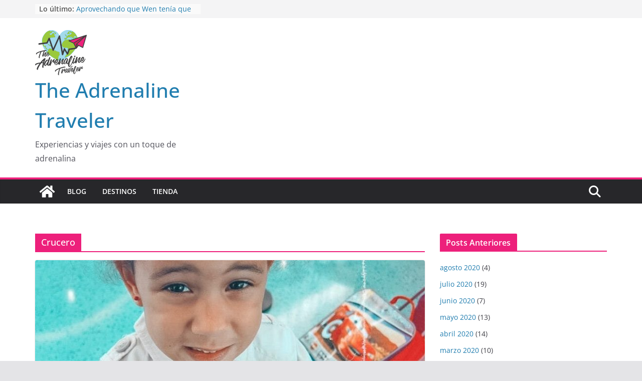

--- FILE ---
content_type: text/html; charset=UTF-8
request_url: https://www.theadrenalinetraveler.com/category/crucero-cruceros/
body_size: 15794
content:
		<!doctype html>
		<html lang="es">
		
<head>

			<meta charset="UTF-8"/>
		<meta name="viewport" content="width=device-width, initial-scale=1">
		<link rel="profile" href="https://gmpg.org/xfn/11" />
		
	<title>Crucero &#8211; The Adrenaline Traveler</title>
<meta name='robots' content='max-image-preview:large' />
<link rel="alternate" type="application/rss+xml" title="The Adrenaline Traveler &raquo; Feed" href="https://www.theadrenalinetraveler.com/feed/" />
<link rel="alternate" type="application/rss+xml" title="The Adrenaline Traveler &raquo; Feed de los comentarios" href="https://www.theadrenalinetraveler.com/comments/feed/" />
<link rel="alternate" type="application/rss+xml" title="The Adrenaline Traveler &raquo; Categoría Crucero del feed" href="https://www.theadrenalinetraveler.com/category/crucero-cruceros/feed/" />
<script type="text/javascript">
/* <![CDATA[ */
window._wpemojiSettings = {"baseUrl":"https:\/\/s.w.org\/images\/core\/emoji\/14.0.0\/72x72\/","ext":".png","svgUrl":"https:\/\/s.w.org\/images\/core\/emoji\/14.0.0\/svg\/","svgExt":".svg","source":{"concatemoji":"https:\/\/www.theadrenalinetraveler.com\/wp-includes\/js\/wp-emoji-release.min.js?ver=6.4.5"}};
/*! This file is auto-generated */
!function(i,n){var o,s,e;function c(e){try{var t={supportTests:e,timestamp:(new Date).valueOf()};sessionStorage.setItem(o,JSON.stringify(t))}catch(e){}}function p(e,t,n){e.clearRect(0,0,e.canvas.width,e.canvas.height),e.fillText(t,0,0);var t=new Uint32Array(e.getImageData(0,0,e.canvas.width,e.canvas.height).data),r=(e.clearRect(0,0,e.canvas.width,e.canvas.height),e.fillText(n,0,0),new Uint32Array(e.getImageData(0,0,e.canvas.width,e.canvas.height).data));return t.every(function(e,t){return e===r[t]})}function u(e,t,n){switch(t){case"flag":return n(e,"\ud83c\udff3\ufe0f\u200d\u26a7\ufe0f","\ud83c\udff3\ufe0f\u200b\u26a7\ufe0f")?!1:!n(e,"\ud83c\uddfa\ud83c\uddf3","\ud83c\uddfa\u200b\ud83c\uddf3")&&!n(e,"\ud83c\udff4\udb40\udc67\udb40\udc62\udb40\udc65\udb40\udc6e\udb40\udc67\udb40\udc7f","\ud83c\udff4\u200b\udb40\udc67\u200b\udb40\udc62\u200b\udb40\udc65\u200b\udb40\udc6e\u200b\udb40\udc67\u200b\udb40\udc7f");case"emoji":return!n(e,"\ud83e\udef1\ud83c\udffb\u200d\ud83e\udef2\ud83c\udfff","\ud83e\udef1\ud83c\udffb\u200b\ud83e\udef2\ud83c\udfff")}return!1}function f(e,t,n){var r="undefined"!=typeof WorkerGlobalScope&&self instanceof WorkerGlobalScope?new OffscreenCanvas(300,150):i.createElement("canvas"),a=r.getContext("2d",{willReadFrequently:!0}),o=(a.textBaseline="top",a.font="600 32px Arial",{});return e.forEach(function(e){o[e]=t(a,e,n)}),o}function t(e){var t=i.createElement("script");t.src=e,t.defer=!0,i.head.appendChild(t)}"undefined"!=typeof Promise&&(o="wpEmojiSettingsSupports",s=["flag","emoji"],n.supports={everything:!0,everythingExceptFlag:!0},e=new Promise(function(e){i.addEventListener("DOMContentLoaded",e,{once:!0})}),new Promise(function(t){var n=function(){try{var e=JSON.parse(sessionStorage.getItem(o));if("object"==typeof e&&"number"==typeof e.timestamp&&(new Date).valueOf()<e.timestamp+604800&&"object"==typeof e.supportTests)return e.supportTests}catch(e){}return null}();if(!n){if("undefined"!=typeof Worker&&"undefined"!=typeof OffscreenCanvas&&"undefined"!=typeof URL&&URL.createObjectURL&&"undefined"!=typeof Blob)try{var e="postMessage("+f.toString()+"("+[JSON.stringify(s),u.toString(),p.toString()].join(",")+"));",r=new Blob([e],{type:"text/javascript"}),a=new Worker(URL.createObjectURL(r),{name:"wpTestEmojiSupports"});return void(a.onmessage=function(e){c(n=e.data),a.terminate(),t(n)})}catch(e){}c(n=f(s,u,p))}t(n)}).then(function(e){for(var t in e)n.supports[t]=e[t],n.supports.everything=n.supports.everything&&n.supports[t],"flag"!==t&&(n.supports.everythingExceptFlag=n.supports.everythingExceptFlag&&n.supports[t]);n.supports.everythingExceptFlag=n.supports.everythingExceptFlag&&!n.supports.flag,n.DOMReady=!1,n.readyCallback=function(){n.DOMReady=!0}}).then(function(){return e}).then(function(){var e;n.supports.everything||(n.readyCallback(),(e=n.source||{}).concatemoji?t(e.concatemoji):e.wpemoji&&e.twemoji&&(t(e.twemoji),t(e.wpemoji)))}))}((window,document),window._wpemojiSettings);
/* ]]> */
</script>
<link rel='stylesheet' id='igp-carousel-style-css' href='https://www.theadrenalinetraveler.com/wp-content/plugins/instagrate-pro/assets/css/carousel.css?ver=1.9.4' type='text/css' media='all' />
<link rel='stylesheet' id='igp-slick-style-css' href='https://www.theadrenalinetraveler.com/wp-content/plugins/instagrate-pro/assets/lib/slick/slick.css?ver=1.9.4' type='text/css' media='all' />
<link rel='stylesheet' id='igp-slick-style-theme-css' href='https://www.theadrenalinetraveler.com/wp-content/plugins/instagrate-pro/assets/lib/slick/slick-theme.css?ver=1.9.4' type='text/css' media='all' />
<style id='wp-emoji-styles-inline-css' type='text/css'>

	img.wp-smiley, img.emoji {
		display: inline !important;
		border: none !important;
		box-shadow: none !important;
		height: 1em !important;
		width: 1em !important;
		margin: 0 0.07em !important;
		vertical-align: -0.1em !important;
		background: none !important;
		padding: 0 !important;
	}
</style>
<link rel='stylesheet' id='wp-block-library-css' href='https://www.theadrenalinetraveler.com/wp-includes/css/dist/block-library/style.min.css?ver=6.4.5' type='text/css' media='all' />
<style id='wp-block-library-theme-inline-css' type='text/css'>
.wp-block-audio figcaption{color:#555;font-size:13px;text-align:center}.is-dark-theme .wp-block-audio figcaption{color:hsla(0,0%,100%,.65)}.wp-block-audio{margin:0 0 1em}.wp-block-code{border:1px solid #ccc;border-radius:4px;font-family:Menlo,Consolas,monaco,monospace;padding:.8em 1em}.wp-block-embed figcaption{color:#555;font-size:13px;text-align:center}.is-dark-theme .wp-block-embed figcaption{color:hsla(0,0%,100%,.65)}.wp-block-embed{margin:0 0 1em}.blocks-gallery-caption{color:#555;font-size:13px;text-align:center}.is-dark-theme .blocks-gallery-caption{color:hsla(0,0%,100%,.65)}.wp-block-image figcaption{color:#555;font-size:13px;text-align:center}.is-dark-theme .wp-block-image figcaption{color:hsla(0,0%,100%,.65)}.wp-block-image{margin:0 0 1em}.wp-block-pullquote{border-bottom:4px solid;border-top:4px solid;color:currentColor;margin-bottom:1.75em}.wp-block-pullquote cite,.wp-block-pullquote footer,.wp-block-pullquote__citation{color:currentColor;font-size:.8125em;font-style:normal;text-transform:uppercase}.wp-block-quote{border-left:.25em solid;margin:0 0 1.75em;padding-left:1em}.wp-block-quote cite,.wp-block-quote footer{color:currentColor;font-size:.8125em;font-style:normal;position:relative}.wp-block-quote.has-text-align-right{border-left:none;border-right:.25em solid;padding-left:0;padding-right:1em}.wp-block-quote.has-text-align-center{border:none;padding-left:0}.wp-block-quote.is-large,.wp-block-quote.is-style-large,.wp-block-quote.is-style-plain{border:none}.wp-block-search .wp-block-search__label{font-weight:700}.wp-block-search__button{border:1px solid #ccc;padding:.375em .625em}:where(.wp-block-group.has-background){padding:1.25em 2.375em}.wp-block-separator.has-css-opacity{opacity:.4}.wp-block-separator{border:none;border-bottom:2px solid;margin-left:auto;margin-right:auto}.wp-block-separator.has-alpha-channel-opacity{opacity:1}.wp-block-separator:not(.is-style-wide):not(.is-style-dots){width:100px}.wp-block-separator.has-background:not(.is-style-dots){border-bottom:none;height:1px}.wp-block-separator.has-background:not(.is-style-wide):not(.is-style-dots){height:2px}.wp-block-table{margin:0 0 1em}.wp-block-table td,.wp-block-table th{word-break:normal}.wp-block-table figcaption{color:#555;font-size:13px;text-align:center}.is-dark-theme .wp-block-table figcaption{color:hsla(0,0%,100%,.65)}.wp-block-video figcaption{color:#555;font-size:13px;text-align:center}.is-dark-theme .wp-block-video figcaption{color:hsla(0,0%,100%,.65)}.wp-block-video{margin:0 0 1em}.wp-block-template-part.has-background{margin-bottom:0;margin-top:0;padding:1.25em 2.375em}
</style>
<style id='auto-amazon-links-unit-style-inline-css' type='text/css'>
.aal-gutenberg-preview{max-height:400px;overflow:auto}

</style>
<style id='global-styles-inline-css' type='text/css'>
body{--wp--preset--color--black: #000000;--wp--preset--color--cyan-bluish-gray: #abb8c3;--wp--preset--color--white: #ffffff;--wp--preset--color--pale-pink: #f78da7;--wp--preset--color--vivid-red: #cf2e2e;--wp--preset--color--luminous-vivid-orange: #ff6900;--wp--preset--color--luminous-vivid-amber: #fcb900;--wp--preset--color--light-green-cyan: #7bdcb5;--wp--preset--color--vivid-green-cyan: #00d084;--wp--preset--color--pale-cyan-blue: #8ed1fc;--wp--preset--color--vivid-cyan-blue: #0693e3;--wp--preset--color--vivid-purple: #9b51e0;--wp--preset--gradient--vivid-cyan-blue-to-vivid-purple: linear-gradient(135deg,rgba(6,147,227,1) 0%,rgb(155,81,224) 100%);--wp--preset--gradient--light-green-cyan-to-vivid-green-cyan: linear-gradient(135deg,rgb(122,220,180) 0%,rgb(0,208,130) 100%);--wp--preset--gradient--luminous-vivid-amber-to-luminous-vivid-orange: linear-gradient(135deg,rgba(252,185,0,1) 0%,rgba(255,105,0,1) 100%);--wp--preset--gradient--luminous-vivid-orange-to-vivid-red: linear-gradient(135deg,rgba(255,105,0,1) 0%,rgb(207,46,46) 100%);--wp--preset--gradient--very-light-gray-to-cyan-bluish-gray: linear-gradient(135deg,rgb(238,238,238) 0%,rgb(169,184,195) 100%);--wp--preset--gradient--cool-to-warm-spectrum: linear-gradient(135deg,rgb(74,234,220) 0%,rgb(151,120,209) 20%,rgb(207,42,186) 40%,rgb(238,44,130) 60%,rgb(251,105,98) 80%,rgb(254,248,76) 100%);--wp--preset--gradient--blush-light-purple: linear-gradient(135deg,rgb(255,206,236) 0%,rgb(152,150,240) 100%);--wp--preset--gradient--blush-bordeaux: linear-gradient(135deg,rgb(254,205,165) 0%,rgb(254,45,45) 50%,rgb(107,0,62) 100%);--wp--preset--gradient--luminous-dusk: linear-gradient(135deg,rgb(255,203,112) 0%,rgb(199,81,192) 50%,rgb(65,88,208) 100%);--wp--preset--gradient--pale-ocean: linear-gradient(135deg,rgb(255,245,203) 0%,rgb(182,227,212) 50%,rgb(51,167,181) 100%);--wp--preset--gradient--electric-grass: linear-gradient(135deg,rgb(202,248,128) 0%,rgb(113,206,126) 100%);--wp--preset--gradient--midnight: linear-gradient(135deg,rgb(2,3,129) 0%,rgb(40,116,252) 100%);--wp--preset--font-size--small: 13px;--wp--preset--font-size--medium: 20px;--wp--preset--font-size--large: 36px;--wp--preset--font-size--x-large: 42px;--wp--preset--spacing--20: 0.44rem;--wp--preset--spacing--30: 0.67rem;--wp--preset--spacing--40: 1rem;--wp--preset--spacing--50: 1.5rem;--wp--preset--spacing--60: 2.25rem;--wp--preset--spacing--70: 3.38rem;--wp--preset--spacing--80: 5.06rem;--wp--preset--shadow--natural: 6px 6px 9px rgba(0, 0, 0, 0.2);--wp--preset--shadow--deep: 12px 12px 50px rgba(0, 0, 0, 0.4);--wp--preset--shadow--sharp: 6px 6px 0px rgba(0, 0, 0, 0.2);--wp--preset--shadow--outlined: 6px 6px 0px -3px rgba(255, 255, 255, 1), 6px 6px rgba(0, 0, 0, 1);--wp--preset--shadow--crisp: 6px 6px 0px rgba(0, 0, 0, 1);}body { margin: 0; }.wp-site-blocks > .alignleft { float: left; margin-right: 2em; }.wp-site-blocks > .alignright { float: right; margin-left: 2em; }.wp-site-blocks > .aligncenter { justify-content: center; margin-left: auto; margin-right: auto; }:where(.wp-site-blocks) > * { margin-block-start: 24px; margin-block-end: 0; }:where(.wp-site-blocks) > :first-child:first-child { margin-block-start: 0; }:where(.wp-site-blocks) > :last-child:last-child { margin-block-end: 0; }body { --wp--style--block-gap: 24px; }:where(body .is-layout-flow)  > :first-child:first-child{margin-block-start: 0;}:where(body .is-layout-flow)  > :last-child:last-child{margin-block-end: 0;}:where(body .is-layout-flow)  > *{margin-block-start: 24px;margin-block-end: 0;}:where(body .is-layout-constrained)  > :first-child:first-child{margin-block-start: 0;}:where(body .is-layout-constrained)  > :last-child:last-child{margin-block-end: 0;}:where(body .is-layout-constrained)  > *{margin-block-start: 24px;margin-block-end: 0;}:where(body .is-layout-flex) {gap: 24px;}:where(body .is-layout-grid) {gap: 24px;}body .is-layout-flow > .alignleft{float: left;margin-inline-start: 0;margin-inline-end: 2em;}body .is-layout-flow > .alignright{float: right;margin-inline-start: 2em;margin-inline-end: 0;}body .is-layout-flow > .aligncenter{margin-left: auto !important;margin-right: auto !important;}body .is-layout-constrained > .alignleft{float: left;margin-inline-start: 0;margin-inline-end: 2em;}body .is-layout-constrained > .alignright{float: right;margin-inline-start: 2em;margin-inline-end: 0;}body .is-layout-constrained > .aligncenter{margin-left: auto !important;margin-right: auto !important;}body .is-layout-constrained > :where(:not(.alignleft):not(.alignright):not(.alignfull)){max-width: var(--wp--style--global--content-size);margin-left: auto !important;margin-right: auto !important;}body .is-layout-constrained > .alignwide{max-width: var(--wp--style--global--wide-size);}body .is-layout-flex{display: flex;}body .is-layout-flex{flex-wrap: wrap;align-items: center;}body .is-layout-flex > *{margin: 0;}body .is-layout-grid{display: grid;}body .is-layout-grid > *{margin: 0;}body{padding-top: 0px;padding-right: 0px;padding-bottom: 0px;padding-left: 0px;}a:where(:not(.wp-element-button)){text-decoration: underline;}.wp-element-button, .wp-block-button__link{background-color: #32373c;border-width: 0;color: #fff;font-family: inherit;font-size: inherit;line-height: inherit;padding: calc(0.667em + 2px) calc(1.333em + 2px);text-decoration: none;}.has-black-color{color: var(--wp--preset--color--black) !important;}.has-cyan-bluish-gray-color{color: var(--wp--preset--color--cyan-bluish-gray) !important;}.has-white-color{color: var(--wp--preset--color--white) !important;}.has-pale-pink-color{color: var(--wp--preset--color--pale-pink) !important;}.has-vivid-red-color{color: var(--wp--preset--color--vivid-red) !important;}.has-luminous-vivid-orange-color{color: var(--wp--preset--color--luminous-vivid-orange) !important;}.has-luminous-vivid-amber-color{color: var(--wp--preset--color--luminous-vivid-amber) !important;}.has-light-green-cyan-color{color: var(--wp--preset--color--light-green-cyan) !important;}.has-vivid-green-cyan-color{color: var(--wp--preset--color--vivid-green-cyan) !important;}.has-pale-cyan-blue-color{color: var(--wp--preset--color--pale-cyan-blue) !important;}.has-vivid-cyan-blue-color{color: var(--wp--preset--color--vivid-cyan-blue) !important;}.has-vivid-purple-color{color: var(--wp--preset--color--vivid-purple) !important;}.has-black-background-color{background-color: var(--wp--preset--color--black) !important;}.has-cyan-bluish-gray-background-color{background-color: var(--wp--preset--color--cyan-bluish-gray) !important;}.has-white-background-color{background-color: var(--wp--preset--color--white) !important;}.has-pale-pink-background-color{background-color: var(--wp--preset--color--pale-pink) !important;}.has-vivid-red-background-color{background-color: var(--wp--preset--color--vivid-red) !important;}.has-luminous-vivid-orange-background-color{background-color: var(--wp--preset--color--luminous-vivid-orange) !important;}.has-luminous-vivid-amber-background-color{background-color: var(--wp--preset--color--luminous-vivid-amber) !important;}.has-light-green-cyan-background-color{background-color: var(--wp--preset--color--light-green-cyan) !important;}.has-vivid-green-cyan-background-color{background-color: var(--wp--preset--color--vivid-green-cyan) !important;}.has-pale-cyan-blue-background-color{background-color: var(--wp--preset--color--pale-cyan-blue) !important;}.has-vivid-cyan-blue-background-color{background-color: var(--wp--preset--color--vivid-cyan-blue) !important;}.has-vivid-purple-background-color{background-color: var(--wp--preset--color--vivid-purple) !important;}.has-black-border-color{border-color: var(--wp--preset--color--black) !important;}.has-cyan-bluish-gray-border-color{border-color: var(--wp--preset--color--cyan-bluish-gray) !important;}.has-white-border-color{border-color: var(--wp--preset--color--white) !important;}.has-pale-pink-border-color{border-color: var(--wp--preset--color--pale-pink) !important;}.has-vivid-red-border-color{border-color: var(--wp--preset--color--vivid-red) !important;}.has-luminous-vivid-orange-border-color{border-color: var(--wp--preset--color--luminous-vivid-orange) !important;}.has-luminous-vivid-amber-border-color{border-color: var(--wp--preset--color--luminous-vivid-amber) !important;}.has-light-green-cyan-border-color{border-color: var(--wp--preset--color--light-green-cyan) !important;}.has-vivid-green-cyan-border-color{border-color: var(--wp--preset--color--vivid-green-cyan) !important;}.has-pale-cyan-blue-border-color{border-color: var(--wp--preset--color--pale-cyan-blue) !important;}.has-vivid-cyan-blue-border-color{border-color: var(--wp--preset--color--vivid-cyan-blue) !important;}.has-vivid-purple-border-color{border-color: var(--wp--preset--color--vivid-purple) !important;}.has-vivid-cyan-blue-to-vivid-purple-gradient-background{background: var(--wp--preset--gradient--vivid-cyan-blue-to-vivid-purple) !important;}.has-light-green-cyan-to-vivid-green-cyan-gradient-background{background: var(--wp--preset--gradient--light-green-cyan-to-vivid-green-cyan) !important;}.has-luminous-vivid-amber-to-luminous-vivid-orange-gradient-background{background: var(--wp--preset--gradient--luminous-vivid-amber-to-luminous-vivid-orange) !important;}.has-luminous-vivid-orange-to-vivid-red-gradient-background{background: var(--wp--preset--gradient--luminous-vivid-orange-to-vivid-red) !important;}.has-very-light-gray-to-cyan-bluish-gray-gradient-background{background: var(--wp--preset--gradient--very-light-gray-to-cyan-bluish-gray) !important;}.has-cool-to-warm-spectrum-gradient-background{background: var(--wp--preset--gradient--cool-to-warm-spectrum) !important;}.has-blush-light-purple-gradient-background{background: var(--wp--preset--gradient--blush-light-purple) !important;}.has-blush-bordeaux-gradient-background{background: var(--wp--preset--gradient--blush-bordeaux) !important;}.has-luminous-dusk-gradient-background{background: var(--wp--preset--gradient--luminous-dusk) !important;}.has-pale-ocean-gradient-background{background: var(--wp--preset--gradient--pale-ocean) !important;}.has-electric-grass-gradient-background{background: var(--wp--preset--gradient--electric-grass) !important;}.has-midnight-gradient-background{background: var(--wp--preset--gradient--midnight) !important;}.has-small-font-size{font-size: var(--wp--preset--font-size--small) !important;}.has-medium-font-size{font-size: var(--wp--preset--font-size--medium) !important;}.has-large-font-size{font-size: var(--wp--preset--font-size--large) !important;}.has-x-large-font-size{font-size: var(--wp--preset--font-size--x-large) !important;}
.wp-block-navigation a:where(:not(.wp-element-button)){color: inherit;}
.wp-block-pullquote{font-size: 1.5em;line-height: 1.6;}
</style>
<link rel='stylesheet' id='dashicons-css' href='https://www.theadrenalinetraveler.com/wp-includes/css/dashicons.min.css?ver=6.4.5' type='text/css' media='all' />
<link rel='stylesheet' id='everest-forms-general-css' href='https://www.theadrenalinetraveler.com/wp-content/plugins/everest-forms/assets/css/everest-forms.css?ver=2.0.5' type='text/css' media='all' />
<link rel='stylesheet' id='amazon-auto-links-_common-css' href='https://www.theadrenalinetraveler.com/wp-content/plugins/amazon-auto-links/template/_common/style.min.css?ver=5.3.5' type='text/css' media='all' />
<link rel='stylesheet' id='amazon-auto-links-list-css' href='https://www.theadrenalinetraveler.com/wp-content/plugins/amazon-auto-links/template/list/style.min.css?ver=1.4.1' type='text/css' media='all' />
<link rel='stylesheet' id='parent-style-css' href='https://www.theadrenalinetraveler.com/wp-content/themes/colormag/style.css?ver=6.4.5' type='text/css' media='all' />
<link rel='stylesheet' id='child-style-css' href='https://www.theadrenalinetraveler.com/wp-content/themes/ColorMag-Child/style.css?ver=1.0' type='text/css' media='all' />
<link rel='stylesheet' id='colormag_style-css' href='https://www.theadrenalinetraveler.com/wp-content/themes/ColorMag-Child/style.css?ver=4.0.10' type='text/css' media='all' />
<style id='colormag_style-inline-css' type='text/css'>
.colormag-button,
			blockquote, button,
			input[type=reset],
			input[type=button],
			input[type=submit],
			.cm-home-icon.front_page_on,
			.cm-post-categories a,
			.cm-primary-nav ul li ul li:hover,
			.cm-primary-nav ul li.current-menu-item,
			.cm-primary-nav ul li.current_page_ancestor,
			.cm-primary-nav ul li.current-menu-ancestor,
			.cm-primary-nav ul li.current_page_item,
			.cm-primary-nav ul li:hover,
			.cm-primary-nav ul li.focus,
			.cm-mobile-nav li a:hover,
			.colormag-header-clean #cm-primary-nav .cm-menu-toggle:hover,
			.cm-header .cm-mobile-nav li:hover,
			.cm-header .cm-mobile-nav li.current-page-ancestor,
			.cm-header .cm-mobile-nav li.current-menu-ancestor,
			.cm-header .cm-mobile-nav li.current-page-item,
			.cm-header .cm-mobile-nav li.current-menu-item,
			.cm-primary-nav ul li.focus > a,
			.cm-layout-2 .cm-primary-nav ul ul.sub-menu li.focus > a,
			.cm-mobile-nav .current-menu-item>a, .cm-mobile-nav .current_page_item>a,
			.colormag-header-clean .cm-mobile-nav li:hover > a,
			.colormag-header-clean .cm-mobile-nav li.current-page-ancestor > a,
			.colormag-header-clean .cm-mobile-nav li.current-menu-ancestor > a,
			.colormag-header-clean .cm-mobile-nav li.current-page-item > a,
			.colormag-header-clean .cm-mobile-nav li.current-menu-item > a,
			.fa.search-top:hover,
			.widget_call_to_action .btn--primary,
			.colormag-footer--classic .cm-footer-cols .cm-row .cm-widget-title span::before,
			.colormag-footer--classic-bordered .cm-footer-cols .cm-row .cm-widget-title span::before,
			.cm-featured-posts .cm-widget-title span,
			.cm-featured-category-slider-widget .cm-slide-content .cm-entry-header-meta .cm-post-categories a,
			.cm-highlighted-posts .cm-post-content .cm-entry-header-meta .cm-post-categories a,
			.cm-category-slide-next, .cm-category-slide-prev, .slide-next,
			.slide-prev, .cm-tabbed-widget ul li, .cm-posts .wp-pagenavi .current,
			.cm-posts .wp-pagenavi a:hover, .cm-secondary .cm-widget-title span,
			.cm-posts .post .cm-post-content .cm-entry-header-meta .cm-post-categories a,
			.cm-page-header .cm-page-title span, .entry-meta .post-format i,
			.format-link .cm-entry-summary a, .cm-entry-button, .infinite-scroll .tg-infinite-scroll,
			.no-more-post-text, .pagination span,
			.comments-area .comment-author-link span,
			.cm-footer-cols .cm-row .cm-widget-title span,
			.advertisement_above_footer .cm-widget-title span,
			.error, .cm-primary .cm-widget-title span,
			.related-posts-wrapper.style-three .cm-post-content .cm-entry-title a:hover:before,
			.cm-slider-area .cm-widget-title span,
			.cm-beside-slider-widget .cm-widget-title span,
			.top-full-width-sidebar .cm-widget-title span,
			.wp-block-quote, .wp-block-quote.is-style-large,
			.wp-block-quote.has-text-align-right,
			.cm-error-404 .cm-btn, .widget .wp-block-heading, .wp-block-search button,
			.widget a::before, .cm-post-date a::before,
			.byline a::before,
			.colormag-footer--classic-bordered .cm-widget-title::before,
			.wp-block-button__link,
			#cm-tertiary .cm-widget-title span,
			.link-pagination .post-page-numbers.current,
			.wp-block-query-pagination-numbers .page-numbers.current,
			.wp-element-button,
			.wp-block-button .wp-block-button__link,
			.wp-element-button,
			.cm-layout-2 .cm-primary-nav ul ul.sub-menu li:hover,
			.cm-layout-2 .cm-primary-nav ul ul.sub-menu li.current-menu-ancestor,
			.cm-layout-2 .cm-primary-nav ul ul.sub-menu li.current-menu-item,
			.cm-layout-2 .cm-primary-nav ul ul.sub-menu li.focus,
			.search-wrap button,
			.page-numbers .current,
			.cm-footer-builder .cm-widget-title span,
			.wp-block-search .wp-element-button:hover{background-color:#ed207b;}a,
			.cm-layout-2 #cm-primary-nav .fa.search-top:hover,
			.cm-layout-2 #cm-primary-nav.cm-mobile-nav .cm-random-post a:hover .fa-random,
			.cm-layout-2 #cm-primary-nav.cm-primary-nav .cm-random-post a:hover .fa-random,
			.cm-layout-2 .breaking-news .newsticker a:hover,
			.cm-layout-2 .cm-primary-nav ul li.current-menu-item > a,
			.cm-layout-2 .cm-primary-nav ul li.current_page_item > a,
			.cm-layout-2 .cm-primary-nav ul li:hover > a,
			.cm-layout-2 .cm-primary-nav ul li.focus > a
			.dark-skin .cm-layout-2-style-1 #cm-primary-nav.cm-primary-nav .cm-home-icon:hover .fa,
			.byline a:hover, .comments a:hover, .cm-edit-link a:hover, .cm-post-date a:hover,
			.social-links:not(.cm-header-actions .social-links) i.fa:hover, .cm-tag-links a:hover,
			.colormag-header-clean .social-links li:hover i.fa, .cm-layout-2-style-1 .social-links li:hover i.fa,
			.colormag-header-clean .breaking-news .newsticker a:hover, .widget_featured_posts .article-content .cm-entry-title a:hover,
			.widget_featured_slider .slide-content .cm-below-entry-meta .byline a:hover,
			.widget_featured_slider .slide-content .cm-below-entry-meta .comments a:hover,
			.widget_featured_slider .slide-content .cm-below-entry-meta .cm-post-date a:hover,
			.widget_featured_slider .slide-content .cm-entry-title a:hover,
			.widget_block_picture_news.widget_featured_posts .article-content .cm-entry-title a:hover,
			.widget_highlighted_posts .article-content .cm-below-entry-meta .byline a:hover,
			.widget_highlighted_posts .article-content .cm-below-entry-meta .comments a:hover,
			.widget_highlighted_posts .article-content .cm-below-entry-meta .cm-post-date a:hover,
			.widget_highlighted_posts .article-content .cm-entry-title a:hover, i.fa-arrow-up, i.fa-arrow-down,
			.cm-site-title a, #content .post .article-content .cm-entry-title a:hover, .entry-meta .byline i,
			.entry-meta .cat-links i, .entry-meta a, .post .cm-entry-title a:hover, .search .cm-entry-title a:hover,
			.entry-meta .comments-link a:hover, .entry-meta .cm-edit-link a:hover, .entry-meta .cm-post-date a:hover,
			.entry-meta .cm-tag-links a:hover, .single #content .tags a:hover, .count, .next a:hover, .previous a:hover,
			.related-posts-main-title .fa, .single-related-posts .article-content .cm-entry-title a:hover,
			.pagination a span:hover,
			#content .comments-area a.comment-cm-edit-link:hover, #content .comments-area a.comment-permalink:hover,
			#content .comments-area article header cite a:hover, .comments-area .comment-author-link a:hover,
			.comment .comment-reply-link:hover,
			.nav-next a, .nav-previous a,
			#cm-footer .cm-footer-menu ul li a:hover,
			.cm-footer-cols .cm-row a:hover, a#scroll-up i, .related-posts-wrapper-flyout .cm-entry-title a:hover,
			.human-diff-time .human-diff-time-display:hover,
			.cm-layout-2-style-1 #cm-primary-nav .fa:hover,
			.cm-footer-bar a,
			.cm-post-date a:hover,
			.cm-author a:hover,
			.cm-comments-link a:hover,
			.cm-tag-links a:hover,
			.cm-edit-link a:hover,
			.cm-footer-bar .copyright a,
			.cm-featured-posts .cm-entry-title a:hover,
			.cm-posts .post .cm-post-content .cm-entry-title a:hover,
			.cm-posts .post .single-title-above .cm-entry-title a:hover,
			.cm-layout-2 .cm-primary-nav ul li:hover > a,
			.cm-layout-2 #cm-primary-nav .fa:hover,
			.cm-entry-title a:hover,
			button:hover, input[type="button"]:hover,
			input[type="reset"]:hover,
			input[type="submit"]:hover,
			.wp-block-button .wp-block-button__link:hover,
			.cm-button:hover,
			.wp-element-button:hover,
			li.product .added_to_cart:hover,
			.comments-area .comment-permalink:hover,
			.cm-footer-bar-area .cm-footer-bar__2 a{color:#ed207b;}#cm-primary-nav,
			.cm-contained .cm-header-2 .cm-row, .cm-header-builder.cm-full-width .cm-main-header .cm-header-bottom-row{border-top-color:#ed207b;}.cm-layout-2 #cm-primary-nav,
			.cm-layout-2 .cm-primary-nav ul ul.sub-menu li:hover,
			.cm-layout-2 .cm-primary-nav ul > li:hover > a,
			.cm-layout-2 .cm-primary-nav ul > li.current-menu-item > a,
			.cm-layout-2 .cm-primary-nav ul > li.current-menu-ancestor > a,
			.cm-layout-2 .cm-primary-nav ul ul.sub-menu li.current-menu-ancestor,
			.cm-layout-2 .cm-primary-nav ul ul.sub-menu li.current-menu-item,
			.cm-layout-2 .cm-primary-nav ul ul.sub-menu li.focus,
			cm-layout-2 .cm-primary-nav ul ul.sub-menu li.current-menu-ancestor,
			cm-layout-2 .cm-primary-nav ul ul.sub-menu li.current-menu-item,
			cm-layout-2 #cm-primary-nav .cm-menu-toggle:hover,
			cm-layout-2 #cm-primary-nav.cm-mobile-nav .cm-menu-toggle,
			cm-layout-2 .cm-primary-nav ul > li:hover > a,
			cm-layout-2 .cm-primary-nav ul > li.current-menu-item > a,
			cm-layout-2 .cm-primary-nav ul > li.current-menu-ancestor > a,
			.cm-layout-2 .cm-primary-nav ul li.focus > a, .pagination a span:hover,
			.cm-error-404 .cm-btn,
			.single-post .cm-post-categories a::after,
			.widget .block-title,
			.cm-layout-2 .cm-primary-nav ul li.focus > a,
			button,
			input[type="button"],
			input[type="reset"],
			input[type="submit"],
			.wp-block-button .wp-block-button__link,
			.cm-button,
			.wp-element-button,
			li.product .added_to_cart{border-color:#ed207b;}.cm-secondary .cm-widget-title,
			#cm-tertiary .cm-widget-title,
			.widget_featured_posts .widget-title,
			#secondary .widget-title,
			#cm-tertiary .widget-title,
			.cm-page-header .cm-page-title,
			.cm-footer-cols .cm-row .widget-title,
			.advertisement_above_footer .widget-title,
			#primary .widget-title,
			.widget_slider_area .widget-title,
			.widget_beside_slider .widget-title,
			.top-full-width-sidebar .widget-title,
			.cm-footer-cols .cm-row .cm-widget-title,
			.cm-footer-bar .copyright a,
			.cm-layout-2.cm-layout-2-style-2 #cm-primary-nav,
			.cm-layout-2 .cm-primary-nav ul > li:hover > a,
			.cm-footer-builder .cm-widget-title,
			.cm-layout-2 .cm-primary-nav ul > li.current-menu-item > a{border-bottom-color:#ed207b;}@media screen and (min-width: 992px) {.cm-primary{width:70%;}}.cm-header-1, .dark-skin .cm-header-1{background-color:#ffffff;}.cm-header .cm-menu-toggle svg,
			.cm-header .cm-menu-toggle svg{fill:#fff;}.cm-footer-bar-area .cm-footer-bar__2 a{color:#207daf;}.elementor .elementor-widget-wrap .tg-module-wrapper .module-title span,
			.elementor .elementor-widget-wrap .tg-module-wrapper .tg-post-category,
			.elementor .elementor-widget-wrap .tg-module-wrapper.tg-module-block.tg-module-block--style-5 .tg_module_block .read-more,
				.elementor .elementor-widget-wrap .tg-module-wrapper tg-module-block.tg-module-block--style-10 .tg_module_block.tg_module_block--list-small:before{background-color:#ed207b;}.elementor .elementor-widget-wrap .tg-module-wrapper .tg-module-meta .tg-module-comments a:hover,
			.elementor .elementor-widget-wrap .tg-module-wrapper .tg-module-meta .tg-post-auther-name a:hover,
			.elementor .elementor-widget-wrap .tg-module-wrapper .tg-module-meta .tg-post-date a:hover,
			.elementor .elementor-widget-wrap .tg-module-wrapper .tg-module-title:hover a,
			.elementor .elementor-widget-wrap .tg-module-wrapper.tg-module-block.tg-module-block--style-7 .tg_module_block--white .tg-module-comments a:hover,
			.elementor .elementor-widget-wrap .tg-module-wrapper.tg-module-block.tg-module-block--style-7 .tg_module_block--white .tg-post-auther-name a:hover,
			.elementor .elementor-widget-wrap .tg-module-wrapper.tg-module-block.tg-module-block--style-7 .tg_module_block--white .tg-post-date a:hover,
			.elementor .elementor-widget-wrap .tg-module-wrapper.tg-module-grid .tg_module_grid .tg-module-info .tg-module-meta a:hover,
			.elementor .elementor-widget-wrap .tg-module-wrapper.tg-module-block.tg-module-block--style-7 .tg_module_block--white .tg-module-title a:hover,
			.elementor .elementor-widget-wrap .tg-trending-news .trending-news-wrapper a:hover,
			.elementor .elementor-widget-wrap .tg-trending-news .swiper-controls .swiper-button-next:hover, .elementor .elementor-widget-wrap .tg-trending-news .swiper-controls .swiper-button-prev:hover,
			.elementor .elementor-widget-wrap .tg-module-wrapper.tg-module-block.tg-module-block--style-10 .tg_module_block--white .tg-module-title a:hover,
			.elementor .elementor-widget-wrap .tg-module-wrapper.tg-module-block.tg-module-block--style-10 .tg_module_block--white .tg-post-auther-name a:hover,
			.elementor .elementor-widget-wrap .tg-module-wrapper.tg-module-block.tg-module-block--style-10 .tg_module_block--white .tg-post-date a:hover,
			.elementor .elementor-widget-wrap .tg-module-wrapper.tg-module-block.tg-module-block--style-10 .tg_module_block--white .tg-module-comments a:hover{color:#ed207b;}.elementor .elementor-widget-wrap .tg-trending-news .swiper-controls .swiper-button-next:hover,
			.elementor .elementor-widget-wrap .tg-trending-news .swiper-controls .swiper-button-prev:hover{border-color:#ed207b;}.colormag-button,
			blockquote, button,
			input[type=reset],
			input[type=button],
			input[type=submit],
			.cm-home-icon.front_page_on,
			.cm-post-categories a,
			.cm-primary-nav ul li ul li:hover,
			.cm-primary-nav ul li.current-menu-item,
			.cm-primary-nav ul li.current_page_ancestor,
			.cm-primary-nav ul li.current-menu-ancestor,
			.cm-primary-nav ul li.current_page_item,
			.cm-primary-nav ul li:hover,
			.cm-primary-nav ul li.focus,
			.cm-mobile-nav li a:hover,
			.colormag-header-clean #cm-primary-nav .cm-menu-toggle:hover,
			.cm-header .cm-mobile-nav li:hover,
			.cm-header .cm-mobile-nav li.current-page-ancestor,
			.cm-header .cm-mobile-nav li.current-menu-ancestor,
			.cm-header .cm-mobile-nav li.current-page-item,
			.cm-header .cm-mobile-nav li.current-menu-item,
			.cm-primary-nav ul li.focus > a,
			.cm-layout-2 .cm-primary-nav ul ul.sub-menu li.focus > a,
			.cm-mobile-nav .current-menu-item>a, .cm-mobile-nav .current_page_item>a,
			.colormag-header-clean .cm-mobile-nav li:hover > a,
			.colormag-header-clean .cm-mobile-nav li.current-page-ancestor > a,
			.colormag-header-clean .cm-mobile-nav li.current-menu-ancestor > a,
			.colormag-header-clean .cm-mobile-nav li.current-page-item > a,
			.colormag-header-clean .cm-mobile-nav li.current-menu-item > a,
			.fa.search-top:hover,
			.widget_call_to_action .btn--primary,
			.colormag-footer--classic .cm-footer-cols .cm-row .cm-widget-title span::before,
			.colormag-footer--classic-bordered .cm-footer-cols .cm-row .cm-widget-title span::before,
			.cm-featured-posts .cm-widget-title span,
			.cm-featured-category-slider-widget .cm-slide-content .cm-entry-header-meta .cm-post-categories a,
			.cm-highlighted-posts .cm-post-content .cm-entry-header-meta .cm-post-categories a,
			.cm-category-slide-next, .cm-category-slide-prev, .slide-next,
			.slide-prev, .cm-tabbed-widget ul li, .cm-posts .wp-pagenavi .current,
			.cm-posts .wp-pagenavi a:hover, .cm-secondary .cm-widget-title span,
			.cm-posts .post .cm-post-content .cm-entry-header-meta .cm-post-categories a,
			.cm-page-header .cm-page-title span, .entry-meta .post-format i,
			.format-link .cm-entry-summary a, .cm-entry-button, .infinite-scroll .tg-infinite-scroll,
			.no-more-post-text, .pagination span,
			.comments-area .comment-author-link span,
			.cm-footer-cols .cm-row .cm-widget-title span,
			.advertisement_above_footer .cm-widget-title span,
			.error, .cm-primary .cm-widget-title span,
			.related-posts-wrapper.style-three .cm-post-content .cm-entry-title a:hover:before,
			.cm-slider-area .cm-widget-title span,
			.cm-beside-slider-widget .cm-widget-title span,
			.top-full-width-sidebar .cm-widget-title span,
			.wp-block-quote, .wp-block-quote.is-style-large,
			.wp-block-quote.has-text-align-right,
			.cm-error-404 .cm-btn, .widget .wp-block-heading, .wp-block-search button,
			.widget a::before, .cm-post-date a::before,
			.byline a::before,
			.colormag-footer--classic-bordered .cm-widget-title::before,
			.wp-block-button__link,
			#cm-tertiary .cm-widget-title span,
			.link-pagination .post-page-numbers.current,
			.wp-block-query-pagination-numbers .page-numbers.current,
			.wp-element-button,
			.wp-block-button .wp-block-button__link,
			.wp-element-button,
			.cm-layout-2 .cm-primary-nav ul ul.sub-menu li:hover,
			.cm-layout-2 .cm-primary-nav ul ul.sub-menu li.current-menu-ancestor,
			.cm-layout-2 .cm-primary-nav ul ul.sub-menu li.current-menu-item,
			.cm-layout-2 .cm-primary-nav ul ul.sub-menu li.focus,
			.search-wrap button,
			.page-numbers .current,
			.cm-footer-builder .cm-widget-title span,
			.wp-block-search .wp-element-button:hover{background-color:#ed207b;}a,
			.cm-layout-2 #cm-primary-nav .fa.search-top:hover,
			.cm-layout-2 #cm-primary-nav.cm-mobile-nav .cm-random-post a:hover .fa-random,
			.cm-layout-2 #cm-primary-nav.cm-primary-nav .cm-random-post a:hover .fa-random,
			.cm-layout-2 .breaking-news .newsticker a:hover,
			.cm-layout-2 .cm-primary-nav ul li.current-menu-item > a,
			.cm-layout-2 .cm-primary-nav ul li.current_page_item > a,
			.cm-layout-2 .cm-primary-nav ul li:hover > a,
			.cm-layout-2 .cm-primary-nav ul li.focus > a
			.dark-skin .cm-layout-2-style-1 #cm-primary-nav.cm-primary-nav .cm-home-icon:hover .fa,
			.byline a:hover, .comments a:hover, .cm-edit-link a:hover, .cm-post-date a:hover,
			.social-links:not(.cm-header-actions .social-links) i.fa:hover, .cm-tag-links a:hover,
			.colormag-header-clean .social-links li:hover i.fa, .cm-layout-2-style-1 .social-links li:hover i.fa,
			.colormag-header-clean .breaking-news .newsticker a:hover, .widget_featured_posts .article-content .cm-entry-title a:hover,
			.widget_featured_slider .slide-content .cm-below-entry-meta .byline a:hover,
			.widget_featured_slider .slide-content .cm-below-entry-meta .comments a:hover,
			.widget_featured_slider .slide-content .cm-below-entry-meta .cm-post-date a:hover,
			.widget_featured_slider .slide-content .cm-entry-title a:hover,
			.widget_block_picture_news.widget_featured_posts .article-content .cm-entry-title a:hover,
			.widget_highlighted_posts .article-content .cm-below-entry-meta .byline a:hover,
			.widget_highlighted_posts .article-content .cm-below-entry-meta .comments a:hover,
			.widget_highlighted_posts .article-content .cm-below-entry-meta .cm-post-date a:hover,
			.widget_highlighted_posts .article-content .cm-entry-title a:hover, i.fa-arrow-up, i.fa-arrow-down,
			.cm-site-title a, #content .post .article-content .cm-entry-title a:hover, .entry-meta .byline i,
			.entry-meta .cat-links i, .entry-meta a, .post .cm-entry-title a:hover, .search .cm-entry-title a:hover,
			.entry-meta .comments-link a:hover, .entry-meta .cm-edit-link a:hover, .entry-meta .cm-post-date a:hover,
			.entry-meta .cm-tag-links a:hover, .single #content .tags a:hover, .count, .next a:hover, .previous a:hover,
			.related-posts-main-title .fa, .single-related-posts .article-content .cm-entry-title a:hover,
			.pagination a span:hover,
			#content .comments-area a.comment-cm-edit-link:hover, #content .comments-area a.comment-permalink:hover,
			#content .comments-area article header cite a:hover, .comments-area .comment-author-link a:hover,
			.comment .comment-reply-link:hover,
			.nav-next a, .nav-previous a,
			#cm-footer .cm-footer-menu ul li a:hover,
			.cm-footer-cols .cm-row a:hover, a#scroll-up i, .related-posts-wrapper-flyout .cm-entry-title a:hover,
			.human-diff-time .human-diff-time-display:hover,
			.cm-layout-2-style-1 #cm-primary-nav .fa:hover,
			.cm-footer-bar a,
			.cm-post-date a:hover,
			.cm-author a:hover,
			.cm-comments-link a:hover,
			.cm-tag-links a:hover,
			.cm-edit-link a:hover,
			.cm-footer-bar .copyright a,
			.cm-featured-posts .cm-entry-title a:hover,
			.cm-posts .post .cm-post-content .cm-entry-title a:hover,
			.cm-posts .post .single-title-above .cm-entry-title a:hover,
			.cm-layout-2 .cm-primary-nav ul li:hover > a,
			.cm-layout-2 #cm-primary-nav .fa:hover,
			.cm-entry-title a:hover,
			button:hover, input[type="button"]:hover,
			input[type="reset"]:hover,
			input[type="submit"]:hover,
			.wp-block-button .wp-block-button__link:hover,
			.cm-button:hover,
			.wp-element-button:hover,
			li.product .added_to_cart:hover,
			.comments-area .comment-permalink:hover,
			.cm-footer-bar-area .cm-footer-bar__2 a{color:#ed207b;}#cm-primary-nav,
			.cm-contained .cm-header-2 .cm-row, .cm-header-builder.cm-full-width .cm-main-header .cm-header-bottom-row{border-top-color:#ed207b;}.cm-layout-2 #cm-primary-nav,
			.cm-layout-2 .cm-primary-nav ul ul.sub-menu li:hover,
			.cm-layout-2 .cm-primary-nav ul > li:hover > a,
			.cm-layout-2 .cm-primary-nav ul > li.current-menu-item > a,
			.cm-layout-2 .cm-primary-nav ul > li.current-menu-ancestor > a,
			.cm-layout-2 .cm-primary-nav ul ul.sub-menu li.current-menu-ancestor,
			.cm-layout-2 .cm-primary-nav ul ul.sub-menu li.current-menu-item,
			.cm-layout-2 .cm-primary-nav ul ul.sub-menu li.focus,
			cm-layout-2 .cm-primary-nav ul ul.sub-menu li.current-menu-ancestor,
			cm-layout-2 .cm-primary-nav ul ul.sub-menu li.current-menu-item,
			cm-layout-2 #cm-primary-nav .cm-menu-toggle:hover,
			cm-layout-2 #cm-primary-nav.cm-mobile-nav .cm-menu-toggle,
			cm-layout-2 .cm-primary-nav ul > li:hover > a,
			cm-layout-2 .cm-primary-nav ul > li.current-menu-item > a,
			cm-layout-2 .cm-primary-nav ul > li.current-menu-ancestor > a,
			.cm-layout-2 .cm-primary-nav ul li.focus > a, .pagination a span:hover,
			.cm-error-404 .cm-btn,
			.single-post .cm-post-categories a::after,
			.widget .block-title,
			.cm-layout-2 .cm-primary-nav ul li.focus > a,
			button,
			input[type="button"],
			input[type="reset"],
			input[type="submit"],
			.wp-block-button .wp-block-button__link,
			.cm-button,
			.wp-element-button,
			li.product .added_to_cart{border-color:#ed207b;}.cm-secondary .cm-widget-title,
			#cm-tertiary .cm-widget-title,
			.widget_featured_posts .widget-title,
			#secondary .widget-title,
			#cm-tertiary .widget-title,
			.cm-page-header .cm-page-title,
			.cm-footer-cols .cm-row .widget-title,
			.advertisement_above_footer .widget-title,
			#primary .widget-title,
			.widget_slider_area .widget-title,
			.widget_beside_slider .widget-title,
			.top-full-width-sidebar .widget-title,
			.cm-footer-cols .cm-row .cm-widget-title,
			.cm-footer-bar .copyright a,
			.cm-layout-2.cm-layout-2-style-2 #cm-primary-nav,
			.cm-layout-2 .cm-primary-nav ul > li:hover > a,
			.cm-footer-builder .cm-widget-title,
			.cm-layout-2 .cm-primary-nav ul > li.current-menu-item > a{border-bottom-color:#ed207b;}@media screen and (min-width: 992px) {.cm-primary{width:70%;}}.cm-header-1, .dark-skin .cm-header-1{background-color:#ffffff;}.cm-header .cm-menu-toggle svg,
			.cm-header .cm-menu-toggle svg{fill:#fff;}.cm-footer-bar-area .cm-footer-bar__2 a{color:#207daf;}.elementor .elementor-widget-wrap .tg-module-wrapper .module-title span,
			.elementor .elementor-widget-wrap .tg-module-wrapper .tg-post-category,
			.elementor .elementor-widget-wrap .tg-module-wrapper.tg-module-block.tg-module-block--style-5 .tg_module_block .read-more,
				.elementor .elementor-widget-wrap .tg-module-wrapper tg-module-block.tg-module-block--style-10 .tg_module_block.tg_module_block--list-small:before{background-color:#ed207b;}.elementor .elementor-widget-wrap .tg-module-wrapper .tg-module-meta .tg-module-comments a:hover,
			.elementor .elementor-widget-wrap .tg-module-wrapper .tg-module-meta .tg-post-auther-name a:hover,
			.elementor .elementor-widget-wrap .tg-module-wrapper .tg-module-meta .tg-post-date a:hover,
			.elementor .elementor-widget-wrap .tg-module-wrapper .tg-module-title:hover a,
			.elementor .elementor-widget-wrap .tg-module-wrapper.tg-module-block.tg-module-block--style-7 .tg_module_block--white .tg-module-comments a:hover,
			.elementor .elementor-widget-wrap .tg-module-wrapper.tg-module-block.tg-module-block--style-7 .tg_module_block--white .tg-post-auther-name a:hover,
			.elementor .elementor-widget-wrap .tg-module-wrapper.tg-module-block.tg-module-block--style-7 .tg_module_block--white .tg-post-date a:hover,
			.elementor .elementor-widget-wrap .tg-module-wrapper.tg-module-grid .tg_module_grid .tg-module-info .tg-module-meta a:hover,
			.elementor .elementor-widget-wrap .tg-module-wrapper.tg-module-block.tg-module-block--style-7 .tg_module_block--white .tg-module-title a:hover,
			.elementor .elementor-widget-wrap .tg-trending-news .trending-news-wrapper a:hover,
			.elementor .elementor-widget-wrap .tg-trending-news .swiper-controls .swiper-button-next:hover, .elementor .elementor-widget-wrap .tg-trending-news .swiper-controls .swiper-button-prev:hover,
			.elementor .elementor-widget-wrap .tg-module-wrapper.tg-module-block.tg-module-block--style-10 .tg_module_block--white .tg-module-title a:hover,
			.elementor .elementor-widget-wrap .tg-module-wrapper.tg-module-block.tg-module-block--style-10 .tg_module_block--white .tg-post-auther-name a:hover,
			.elementor .elementor-widget-wrap .tg-module-wrapper.tg-module-block.tg-module-block--style-10 .tg_module_block--white .tg-post-date a:hover,
			.elementor .elementor-widget-wrap .tg-module-wrapper.tg-module-block.tg-module-block--style-10 .tg_module_block--white .tg-module-comments a:hover{color:#ed207b;}.elementor .elementor-widget-wrap .tg-trending-news .swiper-controls .swiper-button-next:hover,
			.elementor .elementor-widget-wrap .tg-trending-news .swiper-controls .swiper-button-prev:hover{border-color:#ed207b;}:root{--top-grid-columns: 4;
			--main-grid-columns: 4;
			--bottom-grid-columns: 2;
			} :root{--colormag-color-1: #eaf3fb;--colormag-color-2: #bfdcf3;--colormag-color-3: #94c4eb;--colormag-color-4: #6aace2;--colormag-color-5: #257bc1;--colormag-color-6: #1d6096;--colormag-color-7: #15446b;--colormag-color-8: #0c2941;--colormag-color-9: #040e16;}.mzb-featured-posts, .mzb-social-icon, .mzb-featured-categories, .mzb-social-icons-insert{--color--light--primary:rgba(237,32,123,0.1);}body{--color--light--primary:#ed207b;--color--primary:#ed207b;}
</style>
<link rel='stylesheet' id='font-awesome-all-css' href='https://www.theadrenalinetraveler.com/wp-content/themes/colormag/inc/customizer/customind/assets/fontawesome/v6/css/all.min.css?ver=6.2.4' type='text/css' media='all' />
<link rel='stylesheet' id='font-awesome-4-css' href='https://www.theadrenalinetraveler.com/wp-content/themes/colormag/assets/library/font-awesome/css/v4-shims.min.css?ver=4.7.0' type='text/css' media='all' />
<link rel='stylesheet' id='font-awesome-solid-css' href='https://www.theadrenalinetraveler.com/wp-content/themes/colormag/assets/library/font-awesome/css/solid.min.css?ver=6.2.4' type='text/css' media='all' />
<link rel='stylesheet' id='wp-pointer-css' href='https://www.theadrenalinetraveler.com/wp-includes/css/wp-pointer.min.css?ver=6.4.5' type='text/css' media='all' />
<script type="text/javascript" src="https://www.theadrenalinetraveler.com/wp-includes/js/jquery/jquery.min.js?ver=3.7.1" id="jquery-core-js"></script>
<script type="text/javascript" src="https://www.theadrenalinetraveler.com/wp-includes/js/jquery/jquery-migrate.min.js?ver=3.4.1" id="jquery-migrate-js"></script>
<script type="text/javascript" src="https://www.theadrenalinetraveler.com/wp-content/plugins/instagrate-pro/assets/js/lib/slick/slick.min.js?ver=1.9.4" id="igp-slick-js"></script>
<script type="text/javascript" src="https://www.theadrenalinetraveler.com/wp-content/plugins/instagrate-pro/assets/js/carousel.min.js?ver=1.9.4" id="igp-carousel-js"></script>
<!--[if lte IE 8]>
<script type="text/javascript" src="https://www.theadrenalinetraveler.com/wp-content/themes/colormag/assets/js/html5shiv.min.js?ver=4.0.10" id="html5-js"></script>
<![endif]-->
<link rel="https://api.w.org/" href="https://www.theadrenalinetraveler.com/wp-json/" /><link rel="alternate" type="application/json" href="https://www.theadrenalinetraveler.com/wp-json/wp/v2/categories/2237" /><link rel="EditURI" type="application/rsd+xml" title="RSD" href="https://www.theadrenalinetraveler.com/xmlrpc.php?rsd" />
<meta name="generator" content="WordPress 6.4.5" />
<meta name="generator" content="Everest Forms 2.0.5" />
<style type='text/css' id='amazon-auto-links-button-css' data-version='5.3.5'>.amazon-auto-links-button.amazon-auto-links-button-default { background-image: -webkit-linear-gradient(top, #4997e5, #3f89ba);background-image: -moz-linear-gradient(top, #4997e5, #3f89ba);background-image: -ms-linear-gradient(top, #4997e5, #3f89ba);background-image: -o-linear-gradient(top, #4997e5, #3f89ba);background-image: linear-gradient(to bottom, #4997e5, #3f89ba);-webkit-border-radius: 4px;-moz-border-radius: 4px;border-radius: 4px;margin-left: auto;margin-right: auto;text-align: center;white-space: nowrap;color: #ffffff;font-size: 13px;text-shadow: 0 0 transparent;width: 100px;padding: 7px 8px 8px 8px;background: #3498db;border: solid #6891a5 1px;text-decoration: none;}.amazon-auto-links-button.amazon-auto-links-button-default:hover {background: #3cb0fd;background-image: -webkit-linear-gradient(top, #3cb0fd, #3498db);background-image: -moz-linear-gradient(top, #3cb0fd, #3498db);background-image: -ms-linear-gradient(top, #3cb0fd, #3498db);background-image: -o-linear-gradient(top, #3cb0fd, #3498db);background-image: linear-gradient(to bottom, #3cb0fd, #3498db);text-decoration: none;}.amazon-auto-links-button.amazon-auto-links-button-default > a {color: inherit; border-bottom: none;text-decoration: none; }.amazon-auto-links-button.amazon-auto-links-button-default > a:hover {color: inherit;}.amazon-auto-links-button > a, .amazon-auto-links-button > a:hover {-webkit-box-shadow: none;box-shadow: none;color: inherit;}div.amazon-auto-links-button {line-height: 1.3; }button.amazon-auto-links-button {white-space: nowrap;}.amazon-auto-links-button-link {text-decoration: none;}.amazon-auto-links-button.amazon-auto-links-button-707 {background: #4997e5;background-image: -webkit-linear-gradient(top, #4997e5, #3f89ba);background-image: -moz-linear-gradient(top, #4997e5, #3f89ba);background-image: -ms-linear-gradient(top, #4997e5, #3f89ba);background-image: -o-linear-gradient(top, #4997e5, #3f89ba);background-image: linear-gradient(to bottom, #4997e5, #3f89ba);-webkit-border-radius: 4;-moz-border-radius: 4;border-radius: 4px;margin-left: auto;margin-right: auto;text-align: center;white-space: nowrap;color: #ffffff;font-size: 13px;text-shadow-color: transparent;width: 100px;box-shadow-color: #666666;padding: 7px 8px 8px 8px;background: #3498db;border: solid #6891a5 1px;text-decoration: none;}.amazon-auto-links-button.amazon-auto-links-button-707:hover {background: #3cb0fd;background-image: -webkit-linear-gradient(top, #3cb0fd, #3498db);background-image: -moz-linear-gradient(top, #3cb0fd, #3498db);background-image: -ms-linear-gradient(top, #3cb0fd, #3498db);background-image: -o-linear-gradient(top, #3cb0fd, #3498db);background-image: linear-gradient(to bottom, #3cb0fd, #3498db);text-decoration: none;}.amazon-auto-links-button.amazon-auto-links-button-707 > a {color: inherit; border-bottom: none;text-decoration: none;}.amazon-auto-links-button.amazon-auto-links-button-707 > a:hover {color: inherit;}</style><meta name="generator" content="Elementor 3.18.0; features: e_dom_optimization, e_optimized_assets_loading, additional_custom_breakpoints, block_editor_assets_optimize, e_image_loading_optimization; settings: css_print_method-external, google_font-enabled, font_display-auto">
<style type="text/css">.recentcomments a{display:inline !important;padding:0 !important;margin:0 !important;}</style><style id="wpforms-css-vars-root">
				:root {
					--wpforms-field-border-radius: 3px;
--wpforms-field-background-color: #ffffff;
--wpforms-field-border-color: rgba( 0, 0, 0, 0.25 );
--wpforms-field-text-color: rgba( 0, 0, 0, 0.7 );
--wpforms-label-color: rgba( 0, 0, 0, 0.85 );
--wpforms-label-sublabel-color: rgba( 0, 0, 0, 0.55 );
--wpforms-label-error-color: #d63637;
--wpforms-button-border-radius: 3px;
--wpforms-button-background-color: #066aab;
--wpforms-button-text-color: #ffffff;
--wpforms-field-size-input-height: 43px;
--wpforms-field-size-input-spacing: 15px;
--wpforms-field-size-font-size: 16px;
--wpforms-field-size-line-height: 19px;
--wpforms-field-size-padding-h: 14px;
--wpforms-field-size-checkbox-size: 16px;
--wpforms-field-size-sublabel-spacing: 5px;
--wpforms-field-size-icon-size: 1;
--wpforms-label-size-font-size: 16px;
--wpforms-label-size-line-height: 19px;
--wpforms-label-size-sublabel-font-size: 14px;
--wpforms-label-size-sublabel-line-height: 17px;
--wpforms-button-size-font-size: 17px;
--wpforms-button-size-height: 41px;
--wpforms-button-size-padding-h: 15px;
--wpforms-button-size-margin-top: 10px;

				}
			</style>
</head>

<body class="archive category category-crucero-cruceros category-2237 wp-custom-logo wp-embed-responsive everest-forms-no-js cm-header-layout-1 adv-style-1  wide elementor-default elementor-kit-375">




		<div id="page" class="hfeed site">
				<a class="skip-link screen-reader-text" href="#main">Saltar al contenido</a>
		

			<header id="cm-masthead" class="cm-header cm-layout-1 cm-layout-1-style-1 cm-full-width">
		
		
				<div class="cm-top-bar">
					<div class="cm-container">
						<div class="cm-row">
							<div class="cm-top-bar__1">
				
		<div class="breaking-news">
			<strong class="breaking-news-latest">Lo último:</strong>

			<ul class="newsticker">
									<li>
						<a href="https://www.theadrenalinetraveler.com/2020/08/07/aprovechando-que-wen-tenia-que-venia/" title="Aprovechando que Wen tenía que venia">
							Aprovechando que Wen tenía que venia						</a>
					</li>
									<li>
						<a href="https://www.theadrenalinetraveler.com/2020/08/06/el-sendero-del-cacao-excelente-opcion/" title="EL SENDERO DEL CACAO: Excelente opción">
							EL SENDERO DEL CACAO: Excelente opción						</a>
					</li>
									<li>
						<a href="https://www.theadrenalinetraveler.com/2020/08/03/hospedaje-al-naturalshh-%f0%9f%a6%8e-en/" title="HOSPEDAJE AL NATURALSHH !!🦎 . En">
							HOSPEDAJE AL NATURALSHH !!🦎 . En						</a>
					</li>
									<li>
						<a href="https://www.theadrenalinetraveler.com/2020/08/01/otra-perspectiva-de-rio-el-mulito/" title="OTRA PERSPECTIVA de RÍO EL MULITO!">
							OTRA PERSPECTIVA de RÍO EL MULITO!						</a>
					</li>
									<li>
						<a href="https://www.theadrenalinetraveler.com/2020/07/29/hola-%f0%9f%8f%bd-desde-yo-soy/" title="HOLA 🏽 desde  yo soy">
							HOLA 🏽 desde  yo soy						</a>
					</li>
							</ul>
		</div>

									</div>

							<div class="cm-top-bar__2">
											</div>
						</div>
					</div>
				</div>

				
				<div class="cm-main-header">
		
		
	<div id="cm-header-1" class="cm-header-1">
		<div class="cm-container">
			<div class="cm-row">

				<div class="cm-header-col-1">
										<div id="cm-site-branding" class="cm-site-branding">
		<a href="https://www.theadrenalinetraveler.com/" class="custom-logo-link" rel="home"><img width="103" height="90" src="https://www.theadrenalinetraveler.com/wp-content/uploads/2023/12/cropped-theadrenalinetraveler90.png" class="custom-logo" alt="The Adrenaline Traveler" decoding="async" /></a>					</div><!-- #cm-site-branding -->
	
	<div id="cm-site-info" class="">
								<h3 class="cm-site-title">
							<a href="https://www.theadrenalinetraveler.com/" title="The Adrenaline Traveler" rel="home">The Adrenaline Traveler</a>
						</h3>
						
											<p class="cm-site-description">
							Experiencias y viajes con un toque de adrenalina						</p><!-- .cm-site-description -->
											</div><!-- #cm-site-info -->
					</div><!-- .cm-header-col-1 -->

				<div class="cm-header-col-2">
								</div><!-- .cm-header-col-2 -->

		</div>
	</div>
</div>
		
<div id="cm-header-2" class="cm-header-2">
	<nav id="cm-primary-nav" class="cm-primary-nav">
		<div class="cm-container">
			<div class="cm-row">
				
				<div class="cm-home-icon">
					<a href="https://www.theadrenalinetraveler.com/"
						title="The Adrenaline Traveler"
					>
						<svg class="cm-icon cm-icon--home" xmlns="http://www.w3.org/2000/svg" viewBox="0 0 28 22"><path d="M13.6465 6.01133L5.11148 13.0409V20.6278C5.11148 20.8242 5.18952 21.0126 5.32842 21.1515C5.46733 21.2904 5.65572 21.3685 5.85217 21.3685L11.0397 21.3551C11.2355 21.3541 11.423 21.2756 11.5611 21.1368C11.6992 20.998 11.7767 20.8102 11.7767 20.6144V16.1837C11.7767 15.9873 11.8547 15.7989 11.9937 15.66C12.1326 15.521 12.321 15.443 12.5174 15.443H15.4801C15.6766 15.443 15.865 15.521 16.0039 15.66C16.1428 15.7989 16.2208 15.9873 16.2208 16.1837V20.6111C16.2205 20.7086 16.2394 20.8052 16.2765 20.8953C16.3136 20.9854 16.3681 21.0673 16.4369 21.1364C16.5057 21.2054 16.5875 21.2602 16.6775 21.2975C16.7675 21.3349 16.864 21.3541 16.9615 21.3541L22.1472 21.3685C22.3436 21.3685 22.532 21.2904 22.6709 21.1515C22.8099 21.0126 22.8879 20.8242 22.8879 20.6278V13.0358L14.3548 6.01133C14.2544 5.93047 14.1295 5.88637 14.0006 5.88637C13.8718 5.88637 13.7468 5.93047 13.6465 6.01133ZM27.1283 10.7892L23.2582 7.59917V1.18717C23.2582 1.03983 23.1997 0.898538 23.0955 0.794359C22.9913 0.69018 22.8501 0.631653 22.7027 0.631653H20.1103C19.963 0.631653 19.8217 0.69018 19.7175 0.794359C19.6133 0.898538 19.5548 1.03983 19.5548 1.18717V4.54848L15.4102 1.13856C15.0125 0.811259 14.5134 0.632307 13.9983 0.632307C13.4832 0.632307 12.9841 0.811259 12.5864 1.13856L0.868291 10.7892C0.81204 10.8357 0.765501 10.8928 0.731333 10.9573C0.697165 11.0218 0.676038 11.0924 0.66916 11.165C0.662282 11.2377 0.669786 11.311 0.691245 11.3807C0.712704 11.4505 0.747696 11.5153 0.794223 11.5715L1.97469 13.0066C2.02109 13.063 2.07816 13.1098 2.14264 13.1441C2.20711 13.1784 2.27773 13.1997 2.35044 13.2067C2.42315 13.2137 2.49653 13.2063 2.56638 13.1849C2.63623 13.1636 2.70118 13.1286 2.7575 13.0821L13.6465 4.11333C13.7468 4.03247 13.8718 3.98837 14.0006 3.98837C14.1295 3.98837 14.2544 4.03247 14.3548 4.11333L25.2442 13.0821C25.3004 13.1286 25.3653 13.1636 25.435 13.1851C25.5048 13.2065 25.5781 13.214 25.6507 13.2071C25.7234 13.2003 25.794 13.1791 25.8584 13.145C25.9229 13.1108 25.98 13.0643 26.0265 13.008L27.207 11.5729C27.2535 11.5164 27.2883 11.4512 27.3095 11.3812C27.3307 11.3111 27.3379 11.2375 27.3306 11.1647C27.3233 11.0919 27.3016 11.0212 27.2669 10.9568C27.2322 10.8923 27.1851 10.8354 27.1283 10.7892Z" /></svg>					</a>
				</div>
				
											<div class="cm-header-actions">
													<div class="cm-top-search">
						<i class="fa fa-search search-top"></i>
						<div class="search-form-top">
									
<form action="https://www.theadrenalinetraveler.com/" class="search-form searchform clearfix" method="get" role="search">

	<div class="search-wrap">
		<input type="search"
				class="s field"
				name="s"
				value=""
				placeholder="Buscar"
		/>

		<button class="search-icon" type="submit"></button>
	</div>

</form><!-- .searchform -->
						</div>
					</div>
									</div>
				
					<p class="cm-menu-toggle" aria-expanded="false">
						<svg class="cm-icon cm-icon--bars" xmlns="http://www.w3.org/2000/svg" viewBox="0 0 24 24"><path d="M21 19H3a1 1 0 0 1 0-2h18a1 1 0 0 1 0 2Zm0-6H3a1 1 0 0 1 0-2h18a1 1 0 0 1 0 2Zm0-6H3a1 1 0 0 1 0-2h18a1 1 0 0 1 0 2Z"></path></svg>						<svg class="cm-icon cm-icon--x-mark" xmlns="http://www.w3.org/2000/svg" viewBox="0 0 24 24"><path d="m13.4 12 8.3-8.3c.4-.4.4-1 0-1.4s-1-.4-1.4 0L12 10.6 3.7 2.3c-.4-.4-1-.4-1.4 0s-.4 1 0 1.4l8.3 8.3-8.3 8.3c-.4.4-.4 1 0 1.4.2.2.4.3.7.3s.5-.1.7-.3l8.3-8.3 8.3 8.3c.2.2.5.3.7.3s.5-.1.7-.3c.4-.4.4-1 0-1.4L13.4 12z"></path></svg>					</p>
					<div class="cm-menu-primary-container"><ul id="menu-menu-principal" class="menu"><li id="menu-item-227" class="menu-item menu-item-type-post_type menu-item-object-page current_page_parent menu-item-227"><a href="https://www.theadrenalinetraveler.com/blog/">Blog</a></li>
<li id="menu-item-395" class="menu-item menu-item-type-post_type menu-item-object-page menu-item-395"><a href="https://www.theadrenalinetraveler.com/destinos/">Destinos</a></li>
<li id="menu-item-721" class="menu-item menu-item-type-post_type menu-item-object-page menu-item-721"><a href="https://www.theadrenalinetraveler.com/tienda/">Tienda</a></li>
</ul></div>
			</div>
		</div>
	</nav>
</div>
			
				</div> <!-- /.cm-main-header -->
		
				</header><!-- #cm-masthead -->
		
		

	<div id="cm-content" class="cm-content">
		
		<div class="cm-container">
		<div class="cm-row">
	
		<div id="cm-primary" class="cm-primary">

			
		<header class="cm-page-header">
			<h1 class="cm-page-title"><span>Crucero</span></h1>		</header><!-- .cm-page-header -->

		
			<div class="cm-posts cm-layout-2 cm-layout-2-style-1 col-2" >
										
<article id="post-1200"
	class=" post-1200 post type-post status-publish format-standard has-post-thumbnail hentry category-crucero-cruceros category-experiencias-y-lecciones category-instagram category-viajar-con-ninos tag-instagram">
	
				<div class="cm-featured-image">
				<a href="https://www.theadrenalinetraveler.com/2019/05/21/hola-soy-valen-con-4-anos/" title="Hola soy VALEN (con 4 años)">
					<img fetchpriority="high" width="800" height="445" src="https://www.theadrenalinetraveler.com/wp-content/uploads/2019/05/hola-soy-valen-con-4-anos-y-vengo-junto-a-mami-a-contarte-porque-nos-gustan-mucho-los-cruceros-🛳--800x445.jpg" class="attachment-colormag-featured-image size-colormag-featured-image wp-post-image" alt="" decoding="async" />
								</a>
			</div>
				
	

	<div class="cm-post-content">
		<div class="cm-entry-header-meta"><div class="cm-post-categories"><a href="https://www.theadrenalinetraveler.com/category/crucero-cruceros/" rel="category tag">Crucero</a><a href="https://www.theadrenalinetraveler.com/category/experiencias-y-lecciones/" rel="category tag">Experiencias y Lecciones</a><a href="https://www.theadrenalinetraveler.com/category/instagram/" rel="category tag">Instagram</a><a href="https://www.theadrenalinetraveler.com/category/viajar-con-ninos/" rel="category tag">Viajar Con Niños</a></div></div><div class="cm-below-entry-meta "><span class="cm-post-date"><a href="https://www.theadrenalinetraveler.com/2019/05/21/hola-soy-valen-con-4-anos/" title="1:23 pm" rel="bookmark"><svg class="cm-icon cm-icon--calendar-fill" xmlns="http://www.w3.org/2000/svg" viewBox="0 0 24 24"><path d="M21.1 6.6v1.6c0 .6-.4 1-1 1H3.9c-.6 0-1-.4-1-1V6.6c0-1.5 1.3-2.8 2.8-2.8h1.7V3c0-.6.4-1 1-1s1 .4 1 1v.8h5.2V3c0-.6.4-1 1-1s1 .4 1 1v.8h1.7c1.5 0 2.8 1.3 2.8 2.8zm-1 4.6H3.9c-.6 0-1 .4-1 1v7c0 1.5 1.3 2.8 2.8 2.8h12.6c1.5 0 2.8-1.3 2.8-2.8v-7c0-.6-.4-1-1-1z"></path></svg> <time class="entry-date published updated" datetime="2019-05-21T13:23:03-04:00">21/05/2019</time></a></span>
		<span class="cm-author cm-vcard">
			<svg class="cm-icon cm-icon--user" xmlns="http://www.w3.org/2000/svg" viewBox="0 0 24 24"><path d="M7 7c0-2.8 2.2-5 5-5s5 2.2 5 5-2.2 5-5 5-5-2.2-5-5zm9 7H8c-2.8 0-5 2.2-5 5v2c0 .6.4 1 1 1h16c.6 0 1-.4 1-1v-2c0-2.8-2.2-5-5-5z"></path></svg>			<a class="url fn n"
			href="https://www.theadrenalinetraveler.com/author/keila/"
			title="Keila"
			>
				Keila			</a>
		</span>

		</div>	<header class="cm-entry-header">
				<h2 class="cm-entry-title">
			<a href="https://www.theadrenalinetraveler.com/2019/05/21/hola-soy-valen-con-4-anos/" title="Hola soy VALEN (con 4 años)">
				Hola soy VALEN (con 4 años)			</a>
		</h2>
			</header>
<div class="cm-entry-summary">

				<p>Hola soy VALEN (con 4 años) y vengo junto a Mami a contarte porque nos Gustan Mucho los Cruceros 🛳</p>
		<a class="cm-entry-button" title="Hola soy VALEN (con 4 años)" href="https://www.theadrenalinetraveler.com/2019/05/21/hola-soy-valen-con-4-anos/">
			<span>Leer más</span>
		</a>
	</div>

	
	</div>

	</article>

								</div><!-- .cm-posts -->

					</div><!-- #cm-primary -->

	
<div id="cm-secondary" class="cm-secondary">
	
	<aside id="archives-4" class="widget widget_archive"><h3 class="cm-widget-title"><span>Posts Anteriores</span></h3>
			<ul>
					<li><a href='https://www.theadrenalinetraveler.com/2020/08/'>agosto 2020</a>&nbsp;(4)</li>
	<li><a href='https://www.theadrenalinetraveler.com/2020/07/'>julio 2020</a>&nbsp;(19)</li>
	<li><a href='https://www.theadrenalinetraveler.com/2020/06/'>junio 2020</a>&nbsp;(7)</li>
	<li><a href='https://www.theadrenalinetraveler.com/2020/05/'>mayo 2020</a>&nbsp;(13)</li>
	<li><a href='https://www.theadrenalinetraveler.com/2020/04/'>abril 2020</a>&nbsp;(14)</li>
	<li><a href='https://www.theadrenalinetraveler.com/2020/03/'>marzo 2020</a>&nbsp;(10)</li>
	<li><a href='https://www.theadrenalinetraveler.com/2020/02/'>febrero 2020</a>&nbsp;(10)</li>
	<li><a href='https://www.theadrenalinetraveler.com/2020/01/'>enero 2020</a>&nbsp;(18)</li>
	<li><a href='https://www.theadrenalinetraveler.com/2019/12/'>diciembre 2019</a>&nbsp;(20)</li>
	<li><a href='https://www.theadrenalinetraveler.com/2019/11/'>noviembre 2019</a>&nbsp;(21)</li>
	<li><a href='https://www.theadrenalinetraveler.com/2019/10/'>octubre 2019</a>&nbsp;(13)</li>
	<li><a href='https://www.theadrenalinetraveler.com/2019/09/'>septiembre 2019</a>&nbsp;(17)</li>
	<li><a href='https://www.theadrenalinetraveler.com/2019/08/'>agosto 2019</a>&nbsp;(19)</li>
	<li><a href='https://www.theadrenalinetraveler.com/2019/07/'>julio 2019</a>&nbsp;(20)</li>
	<li><a href='https://www.theadrenalinetraveler.com/2019/06/'>junio 2019</a>&nbsp;(15)</li>
	<li><a href='https://www.theadrenalinetraveler.com/2019/05/'>mayo 2019</a>&nbsp;(27)</li>
	<li><a href='https://www.theadrenalinetraveler.com/2019/04/'>abril 2019</a>&nbsp;(28)</li>
	<li><a href='https://www.theadrenalinetraveler.com/2019/03/'>marzo 2019</a>&nbsp;(33)</li>
	<li><a href='https://www.theadrenalinetraveler.com/2019/02/'>febrero 2019</a>&nbsp;(16)</li>
	<li><a href='https://www.theadrenalinetraveler.com/2019/01/'>enero 2019</a>&nbsp;(20)</li>
	<li><a href='https://www.theadrenalinetraveler.com/2018/12/'>diciembre 2018</a>&nbsp;(22)</li>
	<li><a href='https://www.theadrenalinetraveler.com/2018/11/'>noviembre 2018</a>&nbsp;(23)</li>
	<li><a href='https://www.theadrenalinetraveler.com/2018/10/'>octubre 2018</a>&nbsp;(33)</li>
	<li><a href='https://www.theadrenalinetraveler.com/2018/09/'>septiembre 2018</a>&nbsp;(16)</li>
	<li><a href='https://www.theadrenalinetraveler.com/2018/08/'>agosto 2018</a>&nbsp;(20)</li>
	<li><a href='https://www.theadrenalinetraveler.com/2018/07/'>julio 2018</a>&nbsp;(35)</li>
	<li><a href='https://www.theadrenalinetraveler.com/2018/06/'>junio 2018</a>&nbsp;(13)</li>
	<li><a href='https://www.theadrenalinetraveler.com/2018/05/'>mayo 2018</a>&nbsp;(15)</li>
	<li><a href='https://www.theadrenalinetraveler.com/2018/04/'>abril 2018</a>&nbsp;(37)</li>
	<li><a href='https://www.theadrenalinetraveler.com/2018/03/'>marzo 2018</a>&nbsp;(22)</li>
	<li><a href='https://www.theadrenalinetraveler.com/2018/02/'>febrero 2018</a>&nbsp;(25)</li>
	<li><a href='https://www.theadrenalinetraveler.com/2018/01/'>enero 2018</a>&nbsp;(13)</li>
	<li><a href='https://www.theadrenalinetraveler.com/2017/12/'>diciembre 2017</a>&nbsp;(26)</li>
	<li><a href='https://www.theadrenalinetraveler.com/2017/11/'>noviembre 2017</a>&nbsp;(20)</li>
	<li><a href='https://www.theadrenalinetraveler.com/2017/10/'>octubre 2017</a>&nbsp;(17)</li>
	<li><a href='https://www.theadrenalinetraveler.com/2017/09/'>septiembre 2017</a>&nbsp;(13)</li>
	<li><a href='https://www.theadrenalinetraveler.com/2017/08/'>agosto 2017</a>&nbsp;(20)</li>
	<li><a href='https://www.theadrenalinetraveler.com/2017/07/'>julio 2017</a>&nbsp;(20)</li>
	<li><a href='https://www.theadrenalinetraveler.com/2017/06/'>junio 2017</a>&nbsp;(23)</li>
	<li><a href='https://www.theadrenalinetraveler.com/2017/05/'>mayo 2017</a>&nbsp;(30)</li>
	<li><a href='https://www.theadrenalinetraveler.com/2017/04/'>abril 2017</a>&nbsp;(15)</li>
	<li><a href='https://www.theadrenalinetraveler.com/2017/03/'>marzo 2017</a>&nbsp;(7)</li>
	<li><a href='https://www.theadrenalinetraveler.com/2017/02/'>febrero 2017</a>&nbsp;(14)</li>
	<li><a href='https://www.theadrenalinetraveler.com/2017/01/'>enero 2017</a>&nbsp;(25)</li>
	<li><a href='https://www.theadrenalinetraveler.com/2016/12/'>diciembre 2016</a>&nbsp;(16)</li>
	<li><a href='https://www.theadrenalinetraveler.com/2016/11/'>noviembre 2016</a>&nbsp;(28)</li>
	<li><a href='https://www.theadrenalinetraveler.com/2016/10/'>octubre 2016</a>&nbsp;(11)</li>
	<li><a href='https://www.theadrenalinetraveler.com/2016/09/'>septiembre 2016</a>&nbsp;(9)</li>
	<li><a href='https://www.theadrenalinetraveler.com/2016/08/'>agosto 2016</a>&nbsp;(14)</li>
	<li><a href='https://www.theadrenalinetraveler.com/2016/07/'>julio 2016</a>&nbsp;(17)</li>
	<li><a href='https://www.theadrenalinetraveler.com/2016/06/'>junio 2016</a>&nbsp;(15)</li>
	<li><a href='https://www.theadrenalinetraveler.com/2016/05/'>mayo 2016</a>&nbsp;(9)</li>
	<li><a href='https://www.theadrenalinetraveler.com/2016/04/'>abril 2016</a>&nbsp;(34)</li>
	<li><a href='https://www.theadrenalinetraveler.com/2016/03/'>marzo 2016</a>&nbsp;(14)</li>
	<li><a href='https://www.theadrenalinetraveler.com/2016/02/'>febrero 2016</a>&nbsp;(1)</li>
	<li><a href='https://www.theadrenalinetraveler.com/2016/01/'>enero 2016</a>&nbsp;(11)</li>
	<li><a href='https://www.theadrenalinetraveler.com/2015/12/'>diciembre 2015</a>&nbsp;(15)</li>
	<li><a href='https://www.theadrenalinetraveler.com/2015/11/'>noviembre 2015</a>&nbsp;(12)</li>
	<li><a href='https://www.theadrenalinetraveler.com/2015/10/'>octubre 2015</a>&nbsp;(16)</li>
	<li><a href='https://www.theadrenalinetraveler.com/2015/09/'>septiembre 2015</a>&nbsp;(2)</li>
	<li><a href='https://www.theadrenalinetraveler.com/2015/08/'>agosto 2015</a>&nbsp;(4)</li>
	<li><a href='https://www.theadrenalinetraveler.com/2015/07/'>julio 2015</a>&nbsp;(10)</li>
	<li><a href='https://www.theadrenalinetraveler.com/2015/06/'>junio 2015</a>&nbsp;(9)</li>
	<li><a href='https://www.theadrenalinetraveler.com/2015/05/'>mayo 2015</a>&nbsp;(5)</li>
	<li><a href='https://www.theadrenalinetraveler.com/2015/04/'>abril 2015</a>&nbsp;(13)</li>
	<li><a href='https://www.theadrenalinetraveler.com/2015/03/'>marzo 2015</a>&nbsp;(5)</li>
	<li><a href='https://www.theadrenalinetraveler.com/2015/02/'>febrero 2015</a>&nbsp;(4)</li>
	<li><a href='https://www.theadrenalinetraveler.com/2015/01/'>enero 2015</a>&nbsp;(11)</li>
	<li><a href='https://www.theadrenalinetraveler.com/2014/12/'>diciembre 2014</a>&nbsp;(9)</li>
	<li><a href='https://www.theadrenalinetraveler.com/2014/11/'>noviembre 2014</a>&nbsp;(12)</li>
	<li><a href='https://www.theadrenalinetraveler.com/2014/10/'>octubre 2014</a>&nbsp;(2)</li>
	<li><a href='https://www.theadrenalinetraveler.com/2014/09/'>septiembre 2014</a>&nbsp;(4)</li>
	<li><a href='https://www.theadrenalinetraveler.com/2014/08/'>agosto 2014</a>&nbsp;(4)</li>
	<li><a href='https://www.theadrenalinetraveler.com/2014/07/'>julio 2014</a>&nbsp;(7)</li>
	<li><a href='https://www.theadrenalinetraveler.com/2014/06/'>junio 2014</a>&nbsp;(11)</li>
	<li><a href='https://www.theadrenalinetraveler.com/2014/05/'>mayo 2014</a>&nbsp;(7)</li>
	<li><a href='https://www.theadrenalinetraveler.com/2014/04/'>abril 2014</a>&nbsp;(5)</li>
	<li><a href='https://www.theadrenalinetraveler.com/2014/03/'>marzo 2014</a>&nbsp;(6)</li>
	<li><a href='https://www.theadrenalinetraveler.com/2014/02/'>febrero 2014</a>&nbsp;(3)</li>
	<li><a href='https://www.theadrenalinetraveler.com/2014/01/'>enero 2014</a>&nbsp;(6)</li>
	<li><a href='https://www.theadrenalinetraveler.com/2013/12/'>diciembre 2013</a>&nbsp;(10)</li>
	<li><a href='https://www.theadrenalinetraveler.com/2013/11/'>noviembre 2013</a>&nbsp;(3)</li>
	<li><a href='https://www.theadrenalinetraveler.com/2013/10/'>octubre 2013</a>&nbsp;(4)</li>
	<li><a href='https://www.theadrenalinetraveler.com/2013/09/'>septiembre 2013</a>&nbsp;(2)</li>
	<li><a href='https://www.theadrenalinetraveler.com/2013/08/'>agosto 2013</a>&nbsp;(18)</li>
	<li><a href='https://www.theadrenalinetraveler.com/2013/07/'>julio 2013</a>&nbsp;(6)</li>
	<li><a href='https://www.theadrenalinetraveler.com/2013/06/'>junio 2013</a>&nbsp;(9)</li>
	<li><a href='https://www.theadrenalinetraveler.com/2013/05/'>mayo 2013</a>&nbsp;(6)</li>
	<li><a href='https://www.theadrenalinetraveler.com/2013/04/'>abril 2013</a>&nbsp;(5)</li>
	<li><a href='https://www.theadrenalinetraveler.com/2013/03/'>marzo 2013</a>&nbsp;(5)</li>
	<li><a href='https://www.theadrenalinetraveler.com/2013/02/'>febrero 2013</a>&nbsp;(1)</li>
	<li><a href='https://www.theadrenalinetraveler.com/2013/01/'>enero 2013</a>&nbsp;(7)</li>
	<li><a href='https://www.theadrenalinetraveler.com/2012/12/'>diciembre 2012</a>&nbsp;(6)</li>
	<li><a href='https://www.theadrenalinetraveler.com/2012/11/'>noviembre 2012</a>&nbsp;(16)</li>
	<li><a href='https://www.theadrenalinetraveler.com/2012/10/'>octubre 2012</a>&nbsp;(1)</li>
	<li><a href='https://www.theadrenalinetraveler.com/2012/09/'>septiembre 2012</a>&nbsp;(2)</li>
	<li><a href='https://www.theadrenalinetraveler.com/2012/08/'>agosto 2012</a>&nbsp;(3)</li>
	<li><a href='https://www.theadrenalinetraveler.com/2012/07/'>julio 2012</a>&nbsp;(4)</li>
	<li><a href='https://www.theadrenalinetraveler.com/2012/06/'>junio 2012</a>&nbsp;(3)</li>
	<li><a href='https://www.theadrenalinetraveler.com/2012/05/'>mayo 2012</a>&nbsp;(1)</li>
	<li><a href='https://www.theadrenalinetraveler.com/2012/04/'>abril 2012</a>&nbsp;(5)</li>
	<li><a href='https://www.theadrenalinetraveler.com/2012/03/'>marzo 2012</a>&nbsp;(5)</li>
	<li><a href='https://www.theadrenalinetraveler.com/2012/02/'>febrero 2012</a>&nbsp;(1)</li>
	<li><a href='https://www.theadrenalinetraveler.com/2011/08/'>agosto 2011</a>&nbsp;(1)</li>
	<li><a href='https://www.theadrenalinetraveler.com/2011/07/'>julio 2011</a>&nbsp;(2)</li>
	<li><a href='https://www.theadrenalinetraveler.com/2011/06/'>junio 2011</a>&nbsp;(1)</li>
			</ul>

			</aside><aside id="tag_cloud-5" class="widget widget_tag_cloud"><h3 class="cm-widget-title"><span>Etiquetas</span></h3><div class="tagcloud"><a href="https://www.theadrenalinetraveler.com/tag/beautifuldestinations/" class="tag-cloud-link tag-link-62 tag-link-position-1" style="font-size: 8.2745098039216pt;" aria-label="beautifuldestinations (42 elementos)">beautifuldestinations<span class="tag-link-count"> (42)</span></a>
<a href="https://www.theadrenalinetraveler.com/tag/dametraveler/" class="tag-cloud-link tag-link-26 tag-link-position-2" style="font-size: 12.575163398693pt;" aria-label="dametraveler (124 elementos)">dametraveler<span class="tag-link-count"> (124)</span></a>
<a href="https://www.theadrenalinetraveler.com/tag/dominicanrepublic/" class="tag-cloud-link tag-link-39 tag-link-position-3" style="font-size: 15.228758169935pt;" aria-label="dominicanrepublic (246 elementos)">dominicanrepublic<span class="tag-link-count"> (246)</span></a>
<a href="https://www.theadrenalinetraveler.com/tag/dr/" class="tag-cloud-link tag-link-329 tag-link-position-4" style="font-size: 13.124183006536pt;" aria-label="dr (145 elementos)">dr<span class="tag-link-count"> (145)</span></a>
<a href="https://www.theadrenalinetraveler.com/tag/drhasitall/" class="tag-cloud-link tag-link-56 tag-link-position-5" style="font-size: 9.8300653594771pt;" aria-label="drhasitall (62 elementos)">drhasitall<span class="tag-link-count"> (62)</span></a>
<a href="https://www.theadrenalinetraveler.com/tag/femmetravel/" class="tag-cloud-link tag-link-290 tag-link-position-6" style="font-size: 9.8300653594771pt;" aria-label="femmetravel (62 elementos)">femmetravel<span class="tag-link-count"> (62)</span></a>
<a href="https://www.theadrenalinetraveler.com/tag/girlaroundtheworld/" class="tag-cloud-link tag-link-47 tag-link-position-7" style="font-size: 8.1830065359477pt;" aria-label="girlaroundtheworld (41 elementos)">girlaroundtheworld<span class="tag-link-count"> (41)</span></a>
<a href="https://www.theadrenalinetraveler.com/tag/girlsdreamtravel/" class="tag-cloud-link tag-link-23 tag-link-position-8" style="font-size: 10.928104575163pt;" aria-label="girlsdreamtravel (82 elementos)">girlsdreamtravel<span class="tag-link-count"> (82)</span></a>
<a href="https://www.theadrenalinetraveler.com/tag/girlslovetravel/" class="tag-cloud-link tag-link-22 tag-link-position-9" style="font-size: 13.032679738562pt;" aria-label="girlslovetravel (139 elementos)">girlslovetravel<span class="tag-link-count"> (139)</span></a>
<a href="https://www.theadrenalinetraveler.com/tag/girlswhotravel/" class="tag-cloud-link tag-link-48 tag-link-position-10" style="font-size: 10.562091503268pt;" aria-label="girlswhotravel (75 elementos)">girlswhotravel<span class="tag-link-count"> (75)</span></a>
<a href="https://www.theadrenalinetraveler.com/tag/godomrep/" class="tag-cloud-link tag-link-42 tag-link-position-11" style="font-size: 10.653594771242pt;" aria-label="godomrep (77 elementos)">godomrep<span class="tag-link-count"> (77)</span></a>
<a href="https://www.theadrenalinetraveler.com/tag/iamtb/" class="tag-cloud-link tag-link-20 tag-link-position-12" style="font-size: 13.764705882353pt;" aria-label="iamtb (168 elementos)">iamtb<span class="tag-link-count"> (168)</span></a>
<a href="https://www.theadrenalinetraveler.com/tag/iceland/" class="tag-cloud-link tag-link-576 tag-link-position-13" style="font-size: 8.4575163398693pt;" aria-label="iceland (44 elementos)">iceland<span class="tag-link-count"> (44)</span></a>
<a href="https://www.theadrenalinetraveler.com/tag/ig_dominicanrepublic/" class="tag-cloud-link tag-link-38 tag-link-position-14" style="font-size: 11.477124183007pt;" aria-label="ig_dominicanrepublic (95 elementos)">ig_dominicanrepublic<span class="tag-link-count"> (95)</span></a>
<a href="https://www.theadrenalinetraveler.com/tag/instagram/" class="tag-cloud-link tag-link-16 tag-link-position-15" style="font-size: 22pt;" aria-label="Instagram (1.337 elementos)">Instagram<span class="tag-link-count"> (1337)</span></a>
<a href="https://www.theadrenalinetraveler.com/tag/instatravel/" class="tag-cloud-link tag-link-184 tag-link-position-16" style="font-size: 12.209150326797pt;" aria-label="instatravel (115 elementos)">instatravel<span class="tag-link-count"> (115)</span></a>
<a href="https://www.theadrenalinetraveler.com/tag/keilaeats/" class="tag-cloud-link tag-link-304 tag-link-position-17" style="font-size: 9.0980392156863pt;" aria-label="keilaeats (51 elementos)">keilaeats<span class="tag-link-count"> (51)</span></a>
<a href="https://www.theadrenalinetraveler.com/tag/keilaencolombia/" class="tag-cloud-link tag-link-2036 tag-link-position-18" style="font-size: 8pt;" aria-label="keilaencolombia (39 elementos)">keilaencolombia<span class="tag-link-count"> (39)</span></a>
<a href="https://www.theadrenalinetraveler.com/tag/keilaendubai/" class="tag-cloud-link tag-link-341 tag-link-position-19" style="font-size: 8pt;" aria-label="keilaendubai (39 elementos)">keilaendubai<span class="tag-link-count"> (39)</span></a>
<a href="https://www.theadrenalinetraveler.com/tag/keilaeniceland/" class="tag-cloud-link tag-link-579 tag-link-position-20" style="font-size: 8.3660130718954pt;" aria-label="keilaeniceland (43 elementos)">keilaeniceland<span class="tag-link-count"> (43)</span></a>
<a href="https://www.theadrenalinetraveler.com/tag/keilaenmexico/" class="tag-cloud-link tag-link-227 tag-link-position-21" style="font-size: 10.104575163399pt;" aria-label="keilaenmexico (66 elementos)">keilaenmexico<span class="tag-link-count"> (66)</span></a>
<a href="https://www.theadrenalinetraveler.com/tag/keilaennewyork/" class="tag-cloud-link tag-link-903 tag-link-position-22" style="font-size: 9.4640522875817pt;" aria-label="keilaennewyork (56 elementos)">keilaennewyork<span class="tag-link-count"> (56)</span></a>
<a href="https://www.theadrenalinetraveler.com/tag/keilaenpuntacana/" class="tag-cloud-link tag-link-296 tag-link-position-23" style="font-size: 11.111111111111pt;" aria-label="keilaenpuntacana (87 elementos)">keilaenpuntacana<span class="tag-link-count"> (87)</span></a>
<a href="https://www.theadrenalinetraveler.com/tag/keilaenrd/" class="tag-cloud-link tag-link-221 tag-link-position-24" style="font-size: 12.392156862745pt;" aria-label="keilaenrd (119 elementos)">keilaenrd<span class="tag-link-count"> (119)</span></a>
<a href="https://www.theadrenalinetraveler.com/tag/keilaensamana/" class="tag-cloud-link tag-link-58 tag-link-position-25" style="font-size: 8.8235294117647pt;" aria-label="keilaensamana (48 elementos)">keilaensamana<span class="tag-link-count"> (48)</span></a>
<a href="https://www.theadrenalinetraveler.com/tag/keilavisitshotels/" class="tag-cloud-link tag-link-152 tag-link-position-26" style="font-size: 12.575163398693pt;" aria-label="keilavisitshotels (126 elementos)">keilavisitshotels<span class="tag-link-count"> (126)</span></a>
<a href="https://www.theadrenalinetraveler.com/tag/mexico/" class="tag-cloud-link tag-link-19 tag-link-position-27" style="font-size: 8.2745098039216pt;" aria-label="mexico (42 elementos)">mexico<span class="tag-link-count"> (42)</span></a>
<a href="https://www.theadrenalinetraveler.com/tag/newyork/" class="tag-cloud-link tag-link-946 tag-link-position-28" style="font-size: 8.9150326797386pt;" aria-label="newyork (49 elementos)">newyork<span class="tag-link-count"> (49)</span></a>
<a href="https://www.theadrenalinetraveler.com/tag/nyc/" class="tag-cloud-link tag-link-945 tag-link-position-29" style="font-size: 8.4575163398693pt;" aria-label="nyc (44 elementos)">nyc<span class="tag-link-count"> (44)</span></a>
<a href="https://www.theadrenalinetraveler.com/tag/peru/" class="tag-cloud-link tag-link-550 tag-link-position-30" style="font-size: 8.1830065359477pt;" aria-label="peru (41 elementos)">peru<span class="tag-link-count"> (41)</span></a>
<a href="https://www.theadrenalinetraveler.com/tag/puntacana/" class="tag-cloud-link tag-link-157 tag-link-position-31" style="font-size: 10.745098039216pt;" aria-label="puntacana (79 elementos)">puntacana<span class="tag-link-count"> (79)</span></a>
<a href="https://www.theadrenalinetraveler.com/tag/republicadominicana/" class="tag-cloud-link tag-link-8 tag-link-position-32" style="font-size: 12.02614379085pt;" aria-label="republicadominicana (109 elementos)">republicadominicana<span class="tag-link-count"> (109)</span></a>
<a href="https://www.theadrenalinetraveler.com/tag/santodomingo/" class="tag-cloud-link tag-link-7 tag-link-position-33" style="font-size: 9.4640522875817pt;" aria-label="santodomingo (56 elementos)">santodomingo<span class="tag-link-count"> (56)</span></a>
<a href="https://www.theadrenalinetraveler.com/tag/sheisnotlost/" class="tag-cloud-link tag-link-21 tag-link-position-34" style="font-size: 15.045751633987pt;" aria-label="sheisnotlost (236 elementos)">sheisnotlost<span class="tag-link-count"> (236)</span></a>
<a href="https://www.theadrenalinetraveler.com/tag/tbt/" class="tag-cloud-link tag-link-293 tag-link-position-35" style="font-size: 10.196078431373pt;" aria-label="tbt (68 elementos)">tbt<span class="tag-link-count"> (68)</span></a>
<a href="https://www.theadrenalinetraveler.com/tag/thetravelwoman/" class="tag-cloud-link tag-link-49 tag-link-position-36" style="font-size: 8pt;" aria-label="thetravelwoman (39 elementos)">thetravelwoman<span class="tag-link-count"> (39)</span></a>
<a href="https://www.theadrenalinetraveler.com/tag/thewanderingtourist/" class="tag-cloud-link tag-link-394 tag-link-position-37" style="font-size: 10.37908496732pt;" aria-label="thewanderingtourist (71 elementos)">thewanderingtourist<span class="tag-link-count"> (71)</span></a>
<a href="https://www.theadrenalinetraveler.com/tag/travel/" class="tag-cloud-link tag-link-177 tag-link-position-38" style="font-size: 14.954248366013pt;" aria-label="travel (226 elementos)">travel<span class="tag-link-count"> (226)</span></a>
<a href="https://www.theadrenalinetraveler.com/tag/traveladdict/" class="tag-cloud-link tag-link-382 tag-link-position-39" style="font-size: 8.2745098039216pt;" aria-label="traveladdict (42 elementos)">traveladdict<span class="tag-link-count"> (42)</span></a>
<a href="https://www.theadrenalinetraveler.com/tag/travelblogger/" class="tag-cloud-link tag-link-98 tag-link-position-40" style="font-size: 11.294117647059pt;" aria-label="travelblogger (90 elementos)">travelblogger<span class="tag-link-count"> (90)</span></a>
<a href="https://www.theadrenalinetraveler.com/tag/travelgram/" class="tag-cloud-link tag-link-151 tag-link-position-41" style="font-size: 8.9150326797386pt;" aria-label="travelgram (49 elementos)">travelgram<span class="tag-link-count"> (49)</span></a>
<a href="https://www.theadrenalinetraveler.com/tag/travelguide/" class="tag-cloud-link tag-link-330 tag-link-position-42" style="font-size: 8.4575163398693pt;" aria-label="travelguide (44 elementos)">travelguide<span class="tag-link-count"> (44)</span></a>
<a href="https://www.theadrenalinetraveler.com/tag/vacation/" class="tag-cloud-link tag-link-147 tag-link-position-43" style="font-size: 9.4640522875817pt;" aria-label="vacation (56 elementos)">vacation<span class="tag-link-count"> (56)</span></a>
<a href="https://www.theadrenalinetraveler.com/tag/wearetravelgirls/" class="tag-cloud-link tag-link-27 tag-link-position-44" style="font-size: 10.287581699346pt;" aria-label="wearetravelgirls (69 elementos)">wearetravelgirls<span class="tag-link-count"> (69)</span></a>
<a href="https://www.theadrenalinetraveler.com/tag/womenwhoexplore/" class="tag-cloud-link tag-link-24 tag-link-position-45" style="font-size: 11.56862745098pt;" aria-label="womenwhoexplore (96 elementos)">womenwhoexplore<span class="tag-link-count"> (96)</span></a></div>
</aside>
	</div>

</div>

		</div><!-- .cm-container -->
				</div><!-- #main -->
				<footer id="cm-footer" class="cm-footer ">
				<div class="cm-footer-bar cm-footer-bar-style-1">
			<div class="cm-container">
				<div class="cm-row">
				<div class="cm-footer-bar-area">
		
		<div class="cm-footer-bar__1">
			
			<nav class="cm-footer-menu">
							</nav>
		</div> <!-- /.cm-footer-bar__1 -->

				<div class="cm-footer-bar__2">
			<div class="copyright">Copyright &copy; 2026 <a href="https://www.theadrenalinetraveler.com/" title="The Adrenaline Traveler"><span>The Adrenaline Traveler</span></a>. Todos los derechos reservados.<br>Tema: <a href="https://themegrill.com/themes/colormag" target="_blank" title="ColorMag" rel="nofollow"><span>ColorMag</span></a> por ThemeGrill. Funciona con <a href="https://wordpress.org" target="_blank" title="WordPress" rel="nofollow"><span>WordPress</span></a>.</div>		</div> <!-- /.cm-footer-bar__2 -->
				</div><!-- .cm-footer-bar-area -->
						</div><!-- .cm-container -->
			</div><!-- .cm-row -->
		</div><!-- .cm-footer-bar -->
				</footer><!-- #cm-footer -->
					<a href="#cm-masthead" id="scroll-up"><i class="fa fa-chevron-up"></i></a>
				</div><!-- #page -->
			<script type="text/javascript">
		var c = document.body.className;
		c = c.replace( /everest-forms-no-js/, 'everest-forms-js' );
		document.body.className = c;
	</script>
	<link rel='stylesheet' id='igp-jplayer-style-css' href='https://www.theadrenalinetraveler.com/wp-content/plugins/instagrate-pro/assets/css/video.css?ver=1.9.4' type='text/css' media='all' />
<script type="text/javascript" src="https://www.theadrenalinetraveler.com/wp-content/plugins/amazon-auto-links/include/core/main/asset/js/iframe-height-adjuster.min.js?ver=5.3.5" id="aal-iframe-height-adjuster-js"></script>
<script type="text/javascript" src="https://www.theadrenalinetraveler.com/wp-content/themes/colormag/assets/js/jquery.bxslider.min.js?ver=4.0.10" id="colormag-bxslider-js"></script>
<script type="text/javascript" src="https://www.theadrenalinetraveler.com/wp-content/themes/colormag/assets/js/news-ticker/jquery.newsTicker.min.js?ver=4.0.10" id="colormag-news-ticker-js"></script>
<script type="text/javascript" src="https://www.theadrenalinetraveler.com/wp-content/themes/colormag/assets/js/navigation.min.js?ver=4.0.10" id="colormag-navigation-js"></script>
<script type="text/javascript" src="https://www.theadrenalinetraveler.com/wp-content/themes/colormag/assets/js/fitvids/jquery.fitvids.min.js?ver=4.0.10" id="colormag-fitvids-js"></script>
<script type="text/javascript" src="https://www.theadrenalinetraveler.com/wp-content/themes/colormag/assets/js/skip-link-focus-fix.min.js?ver=4.0.10" id="colormag-skip-link-focus-fix-js"></script>
<script type="text/javascript" src="https://www.theadrenalinetraveler.com/wp-content/themes/colormag/assets/js/colormag-custom.min.js?ver=4.0.10" id="colormag-custom-js"></script>
<script type="text/javascript" src="https://www.theadrenalinetraveler.com/wp-includes/js/jquery/ui/core.min.js?ver=1.13.2" id="jquery-ui-core-js"></script>
<script type="text/javascript" src="https://www.theadrenalinetraveler.com/wp-includes/js/dist/vendor/wp-polyfill-inert.min.js?ver=3.1.2" id="wp-polyfill-inert-js"></script>
<script type="text/javascript" src="https://www.theadrenalinetraveler.com/wp-includes/js/dist/vendor/regenerator-runtime.min.js?ver=0.14.0" id="regenerator-runtime-js"></script>
<script type="text/javascript" src="https://www.theadrenalinetraveler.com/wp-includes/js/dist/vendor/wp-polyfill.min.js?ver=3.15.0" id="wp-polyfill-js"></script>
<script type="text/javascript" src="https://www.theadrenalinetraveler.com/wp-includes/js/dist/hooks.min.js?ver=c6aec9a8d4e5a5d543a1" id="wp-hooks-js"></script>
<script type="text/javascript" src="https://www.theadrenalinetraveler.com/wp-includes/js/dist/i18n.min.js?ver=7701b0c3857f914212ef" id="wp-i18n-js"></script>
<script type="text/javascript" id="wp-i18n-js-after">
/* <![CDATA[ */
wp.i18n.setLocaleData( { 'text direction\u0004ltr': [ 'ltr' ] } );
/* ]]> */
</script>
<script type="text/javascript" id="wp-pointer-js-translations">
/* <![CDATA[ */
( function( domain, translations ) {
	var localeData = translations.locale_data[ domain ] || translations.locale_data.messages;
	localeData[""].domain = domain;
	wp.i18n.setLocaleData( localeData, domain );
} )( "default", {"translation-revision-date":"2025-01-18 13:16:56+0000","generator":"GlotPress\/4.0.1","domain":"messages","locale_data":{"messages":{"":{"domain":"messages","plural-forms":"nplurals=2; plural=n != 1;","lang":"es"},"Dismiss":["Descartar"]}},"comment":{"reference":"wp-includes\/js\/wp-pointer.js"}} );
/* ]]> */
</script>
<script type="text/javascript" src="https://www.theadrenalinetraveler.com/wp-includes/js/wp-pointer.min.js?ver=6.4.5" id="wp-pointer-js"></script>
<script type="text/javascript" src="https://www.theadrenalinetraveler.com/wp-content/plugins/amazon-auto-links/include/core/main/asset/js/pointer-tooltip.min.js?ver=5.3.5" id="aal-pointer-tooltip-js"></script>
<script type="text/javascript" src="https://www.theadrenalinetraveler.com/wp-content/plugins/amazon-auto-links/template/_common/js/product-tooltip.min.js?ver=1.0.0" id="aal-product-tooltip-js"></script>
<script type="text/javascript" src="https://www.theadrenalinetraveler.com/wp-content/plugins/amazon-auto-links/template/_common/js/product-image-preview.min.js?ver=1.0.0" id="aal-image-preview-js"></script>
<script type="text/javascript" src="https://www.theadrenalinetraveler.com/wp-content/plugins/instagrate-pro/assets/js/lib/jquery.jplayer/jquery.jplayer.min.js?ver=1.9.4" id="igp-jplayer-js"></script>

<script defer src="https://static.cloudflareinsights.com/beacon.min.js/vcd15cbe7772f49c399c6a5babf22c1241717689176015" integrity="sha512-ZpsOmlRQV6y907TI0dKBHq9Md29nnaEIPlkf84rnaERnq6zvWvPUqr2ft8M1aS28oN72PdrCzSjY4U6VaAw1EQ==" data-cf-beacon='{"version":"2024.11.0","token":"b9abf8e92a3844e98af5550e8f808f11","r":1,"server_timing":{"name":{"cfCacheStatus":true,"cfEdge":true,"cfExtPri":true,"cfL4":true,"cfOrigin":true,"cfSpeedBrain":true},"location_startswith":null}}' crossorigin="anonymous"></script>
</body>
</html>


<!-- Page cached by LiteSpeed Cache 6.5.4 on 2026-01-21 23:07:18 -->

--- FILE ---
content_type: image/svg+xml
request_url: https://s.w.org/images/core/emoji/14.0.0/svg/1f6f3.svg
body_size: 292
content:
<svg xmlns="http://www.w3.org/2000/svg" viewBox="0 0 36 36"><path fill="#DD2E44" d="M31 12h-4l1-5h3z"/><path fill="#CCD6DD" d="M33 12h-8l.887-3h6.523z"/><path fill="#CCD6DD" d="M35.583 14l-.183-1h-1l-.4-2H18l-1-2H8.342L8 10h1l-.45 1H7.371L7 12h1l-2 6h28.531l.453-.969L34.6 14z"/><path fill="#CCD6DD" d="M15 10h-4l1-3h3z"/><path fill="#269" d="M14 10H9l-.45 1h5.742zm21.375 3H8.422l.328-1H35.2zm-.656 2H7.75l.344-1H34.6zM35 17H7.125l.325-1h27.425zm-2 6.964S35 21 35 17H1c1 2 4 3 5 5.817 2.272 6.401 27 1.147 27 1.147z"/><path fill="#CCD6DD" d="M4.937 21h29.417c.358-1.114.646-2.481.646-4H1c.75 1.5 2.624 2.438 3.937 4z"/><path fill="#55ACEE" d="M0 24h36v12H0z"/><path d="M16 18v.229c0 .426.345.771.771.771h1.458c.426 0 .771-.345.771-.771V18h-3zm3 0v.229c0 .426.346.771.771.771h1.457c.426 0 .772-.345.772-.771V18h-3zm3 0v.229c0 .426.346.771.771.771h1.457c.426 0 .772-.345.772-.771V18h-3zm4 0v.229c0 .426.346.771.771.771h1.457c.426 0 .772-.345.772-.771V18h-3zm3 0v.229c0 .426.346.771.771.771h1.457c.426 0 .772-.345.772-.771V18h-3z" fill="#FFAC33"/></svg>